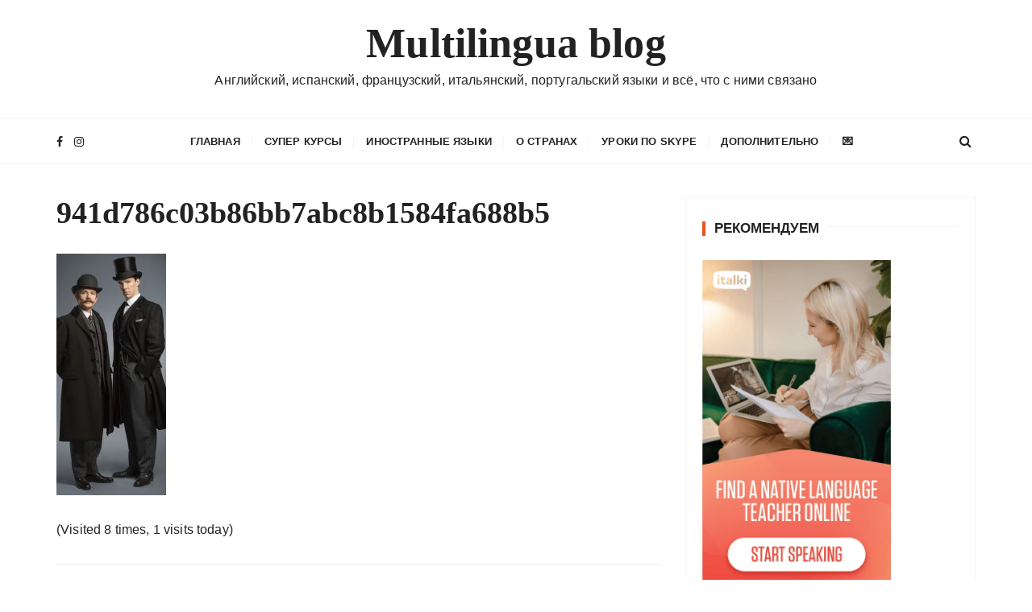

--- FILE ---
content_type: text/html; charset=UTF-8
request_url: https://multilinguablog.com/2015/12/15/razgovornye-nazvaniya-dlya-professij-n/941d786c03b86bb7abc8b1584fa688b5/
body_size: 29692
content:
<!doctype html><html lang="ru-RU"><head><script data-no-optimize="1">var litespeed_docref=sessionStorage.getItem("litespeed_docref");litespeed_docref&&(Object.defineProperty(document,"referrer",{get:function(){return litespeed_docref}}),sessionStorage.removeItem("litespeed_docref"));</script> <meta charset="UTF-8"><meta name="viewport" content="width=device-width, initial-scale=1"><link rel="profile" href="https://gmpg.org/xfn/11"> <script data-cfasync="false" data-no-defer="1" data-no-minify="1" data-no-optimize="1">var ewww_webp_supported=!1;function check_webp_feature(A,e){var w;e=void 0!==e?e:function(){},ewww_webp_supported?e(ewww_webp_supported):((w=new Image).onload=function(){ewww_webp_supported=0<w.width&&0<w.height,e&&e(ewww_webp_supported)},w.onerror=function(){e&&e(!1)},w.src="data:image/webp;base64,"+{alpha:"UklGRkoAAABXRUJQVlA4WAoAAAAQAAAAAAAAAAAAQUxQSAwAAAARBxAR/Q9ERP8DAABWUDggGAAAABQBAJ0BKgEAAQAAAP4AAA3AAP7mtQAAAA=="}[A])}check_webp_feature("alpha");</script><script data-cfasync="false" data-no-defer="1" data-no-minify="1" data-no-optimize="1">var Arrive=function(c,w){"use strict";if(c.MutationObserver&&"undefined"!=typeof HTMLElement){var r,a=0,u=(r=HTMLElement.prototype.matches||HTMLElement.prototype.webkitMatchesSelector||HTMLElement.prototype.mozMatchesSelector||HTMLElement.prototype.msMatchesSelector,{matchesSelector:function(e,t){return e instanceof HTMLElement&&r.call(e,t)},addMethod:function(e,t,r){var a=e[t];e[t]=function(){return r.length==arguments.length?r.apply(this,arguments):"function"==typeof a?a.apply(this,arguments):void 0}},callCallbacks:function(e,t){t&&t.options.onceOnly&&1==t.firedElems.length&&(e=[e[0]]);for(var r,a=0;r=e[a];a++)r&&r.callback&&r.callback.call(r.elem,r.elem);t&&t.options.onceOnly&&1==t.firedElems.length&&t.me.unbindEventWithSelectorAndCallback.call(t.target,t.selector,t.callback)},checkChildNodesRecursively:function(e,t,r,a){for(var i,n=0;i=e[n];n++)r(i,t,a)&&a.push({callback:t.callback,elem:i}),0<i.childNodes.length&&u.checkChildNodesRecursively(i.childNodes,t,r,a)},mergeArrays:function(e,t){var r,a={};for(r in e)e.hasOwnProperty(r)&&(a[r]=e[r]);for(r in t)t.hasOwnProperty(r)&&(a[r]=t[r]);return a},toElementsArray:function(e){return e=void 0!==e&&("number"!=typeof e.length||e===c)?[e]:e}}),e=(l.prototype.addEvent=function(e,t,r,a){a={target:e,selector:t,options:r,callback:a,firedElems:[]};return this._beforeAdding&&this._beforeAdding(a),this._eventsBucket.push(a),a},l.prototype.removeEvent=function(e){for(var t,r=this._eventsBucket.length-1;t=this._eventsBucket[r];r--)e(t)&&(this._beforeRemoving&&this._beforeRemoving(t),(t=this._eventsBucket.splice(r,1))&&t.length&&(t[0].callback=null))},l.prototype.beforeAdding=function(e){this._beforeAdding=e},l.prototype.beforeRemoving=function(e){this._beforeRemoving=e},l),t=function(i,n){var o=new e,l=this,s={fireOnAttributesModification:!1};return o.beforeAdding(function(t){var e=t.target;e!==c.document&&e!==c||(e=document.getElementsByTagName("html")[0]);var r=new MutationObserver(function(e){n.call(this,e,t)}),a=i(t.options);r.observe(e,a),t.observer=r,t.me=l}),o.beforeRemoving(function(e){e.observer.disconnect()}),this.bindEvent=function(e,t,r){t=u.mergeArrays(s,t);for(var a=u.toElementsArray(this),i=0;i<a.length;i++)o.addEvent(a[i],e,t,r)},this.unbindEvent=function(){var r=u.toElementsArray(this);o.removeEvent(function(e){for(var t=0;t<r.length;t++)if(this===w||e.target===r[t])return!0;return!1})},this.unbindEventWithSelectorOrCallback=function(r){var a=u.toElementsArray(this),i=r,e="function"==typeof r?function(e){for(var t=0;t<a.length;t++)if((this===w||e.target===a[t])&&e.callback===i)return!0;return!1}:function(e){for(var t=0;t<a.length;t++)if((this===w||e.target===a[t])&&e.selector===r)return!0;return!1};o.removeEvent(e)},this.unbindEventWithSelectorAndCallback=function(r,a){var i=u.toElementsArray(this);o.removeEvent(function(e){for(var t=0;t<i.length;t++)if((this===w||e.target===i[t])&&e.selector===r&&e.callback===a)return!0;return!1})},this},i=new function(){var s={fireOnAttributesModification:!1,onceOnly:!1,existing:!1};function n(e,t,r){return!(!u.matchesSelector(e,t.selector)||(e._id===w&&(e._id=a++),-1!=t.firedElems.indexOf(e._id)))&&(t.firedElems.push(e._id),!0)}var c=(i=new t(function(e){var t={attributes:!1,childList:!0,subtree:!0};return e.fireOnAttributesModification&&(t.attributes=!0),t},function(e,i){e.forEach(function(e){var t=e.addedNodes,r=e.target,a=[];null!==t&&0<t.length?u.checkChildNodesRecursively(t,i,n,a):"attributes"===e.type&&n(r,i)&&a.push({callback:i.callback,elem:r}),u.callCallbacks(a,i)})})).bindEvent;return i.bindEvent=function(e,t,r){t=void 0===r?(r=t,s):u.mergeArrays(s,t);var a=u.toElementsArray(this);if(t.existing){for(var i=[],n=0;n<a.length;n++)for(var o=a[n].querySelectorAll(e),l=0;l<o.length;l++)i.push({callback:r,elem:o[l]});if(t.onceOnly&&i.length)return r.call(i[0].elem,i[0].elem);setTimeout(u.callCallbacks,1,i)}c.call(this,e,t,r)},i},o=new function(){var a={};function i(e,t){return u.matchesSelector(e,t.selector)}var n=(o=new t(function(){return{childList:!0,subtree:!0}},function(e,r){e.forEach(function(e){var t=e.removedNodes,e=[];null!==t&&0<t.length&&u.checkChildNodesRecursively(t,r,i,e),u.callCallbacks(e,r)})})).bindEvent;return o.bindEvent=function(e,t,r){t=void 0===r?(r=t,a):u.mergeArrays(a,t),n.call(this,e,t,r)},o};d(HTMLElement.prototype),d(NodeList.prototype),d(HTMLCollection.prototype),d(HTMLDocument.prototype),d(Window.prototype);var n={};return s(i,n,"unbindAllArrive"),s(o,n,"unbindAllLeave"),n}function l(){this._eventsBucket=[],this._beforeAdding=null,this._beforeRemoving=null}function s(e,t,r){u.addMethod(t,r,e.unbindEvent),u.addMethod(t,r,e.unbindEventWithSelectorOrCallback),u.addMethod(t,r,e.unbindEventWithSelectorAndCallback)}function d(e){e.arrive=i.bindEvent,s(i,e,"unbindArrive"),e.leave=o.bindEvent,s(o,e,"unbindLeave")}}(window,void 0),ewww_webp_supported=!1;function check_webp_feature(e,t){var r;ewww_webp_supported?t(ewww_webp_supported):((r=new Image).onload=function(){ewww_webp_supported=0<r.width&&0<r.height,t(ewww_webp_supported)},r.onerror=function(){t(!1)},r.src="data:image/webp;base64,"+{alpha:"UklGRkoAAABXRUJQVlA4WAoAAAAQAAAAAAAAAAAAQUxQSAwAAAARBxAR/Q9ERP8DAABWUDggGAAAABQBAJ0BKgEAAQAAAP4AAA3AAP7mtQAAAA==",animation:"UklGRlIAAABXRUJQVlA4WAoAAAASAAAAAAAAAAAAQU5JTQYAAAD/////AABBTk1GJgAAAAAAAAAAAAAAAAAAAGQAAABWUDhMDQAAAC8AAAAQBxAREYiI/gcA"}[e])}function ewwwLoadImages(e){if(e){for(var t=document.querySelectorAll(".batch-image img, .image-wrapper a, .ngg-pro-masonry-item a, .ngg-galleria-offscreen-seo-wrapper a"),r=0,a=t.length;r<a;r++)ewwwAttr(t[r],"data-src",t[r].getAttribute("data-webp")),ewwwAttr(t[r],"data-thumbnail",t[r].getAttribute("data-webp-thumbnail"));for(var i=document.querySelectorAll("div.woocommerce-product-gallery__image"),r=0,a=i.length;r<a;r++)ewwwAttr(i[r],"data-thumb",i[r].getAttribute("data-webp-thumb"))}for(var n=document.querySelectorAll("video"),r=0,a=n.length;r<a;r++)ewwwAttr(n[r],"poster",e?n[r].getAttribute("data-poster-webp"):n[r].getAttribute("data-poster-image"));for(var o,l=document.querySelectorAll("img.ewww_webp_lazy_load"),r=0,a=l.length;r<a;r++)e&&(ewwwAttr(l[r],"data-lazy-srcset",l[r].getAttribute("data-lazy-srcset-webp")),ewwwAttr(l[r],"data-srcset",l[r].getAttribute("data-srcset-webp")),ewwwAttr(l[r],"data-lazy-src",l[r].getAttribute("data-lazy-src-webp")),ewwwAttr(l[r],"data-src",l[r].getAttribute("data-src-webp")),ewwwAttr(l[r],"data-orig-file",l[r].getAttribute("data-webp-orig-file")),ewwwAttr(l[r],"data-medium-file",l[r].getAttribute("data-webp-medium-file")),ewwwAttr(l[r],"data-large-file",l[r].getAttribute("data-webp-large-file")),null!=(o=l[r].getAttribute("srcset"))&&!1!==o&&o.includes("R0lGOD")&&ewwwAttr(l[r],"src",l[r].getAttribute("data-lazy-src-webp"))),l[r].className=l[r].className.replace(/\bewww_webp_lazy_load\b/,"");for(var s=document.querySelectorAll(".ewww_webp"),r=0,a=s.length;r<a;r++)e?(ewwwAttr(s[r],"srcset",s[r].getAttribute("data-srcset-webp")),ewwwAttr(s[r],"src",s[r].getAttribute("data-src-webp")),ewwwAttr(s[r],"data-orig-file",s[r].getAttribute("data-webp-orig-file")),ewwwAttr(s[r],"data-medium-file",s[r].getAttribute("data-webp-medium-file")),ewwwAttr(s[r],"data-large-file",s[r].getAttribute("data-webp-large-file")),ewwwAttr(s[r],"data-large_image",s[r].getAttribute("data-webp-large_image")),ewwwAttr(s[r],"data-src",s[r].getAttribute("data-webp-src"))):(ewwwAttr(s[r],"srcset",s[r].getAttribute("data-srcset-img")),ewwwAttr(s[r],"src",s[r].getAttribute("data-src-img"))),s[r].className=s[r].className.replace(/\bewww_webp\b/,"ewww_webp_loaded");window.jQuery&&jQuery.fn.isotope&&jQuery.fn.imagesLoaded&&(jQuery(".fusion-posts-container-infinite").imagesLoaded(function(){jQuery(".fusion-posts-container-infinite").hasClass("isotope")&&jQuery(".fusion-posts-container-infinite").isotope()}),jQuery(".fusion-portfolio:not(.fusion-recent-works) .fusion-portfolio-wrapper").imagesLoaded(function(){jQuery(".fusion-portfolio:not(.fusion-recent-works) .fusion-portfolio-wrapper").isotope()}))}function ewwwWebPInit(e){ewwwLoadImages(e),ewwwNggLoadGalleries(e),document.arrive(".ewww_webp",function(){ewwwLoadImages(e)}),document.arrive(".ewww_webp_lazy_load",function(){ewwwLoadImages(e)}),document.arrive("videos",function(){ewwwLoadImages(e)}),"loading"==document.readyState?document.addEventListener("DOMContentLoaded",ewwwJSONParserInit):("undefined"!=typeof galleries&&ewwwNggParseGalleries(e),ewwwWooParseVariations(e))}function ewwwAttr(e,t,r){null!=r&&!1!==r&&e.setAttribute(t,r)}function ewwwJSONParserInit(){"undefined"!=typeof galleries&&check_webp_feature("alpha",ewwwNggParseGalleries),check_webp_feature("alpha",ewwwWooParseVariations)}function ewwwWooParseVariations(e){if(e)for(var t=document.querySelectorAll("form.variations_form"),r=0,a=t.length;r<a;r++){var i=t[r].getAttribute("data-product_variations"),n=!1;try{for(var o in i=JSON.parse(i))void 0!==i[o]&&void 0!==i[o].image&&(void 0!==i[o].image.src_webp&&(i[o].image.src=i[o].image.src_webp,n=!0),void 0!==i[o].image.srcset_webp&&(i[o].image.srcset=i[o].image.srcset_webp,n=!0),void 0!==i[o].image.full_src_webp&&(i[o].image.full_src=i[o].image.full_src_webp,n=!0),void 0!==i[o].image.gallery_thumbnail_src_webp&&(i[o].image.gallery_thumbnail_src=i[o].image.gallery_thumbnail_src_webp,n=!0),void 0!==i[o].image.thumb_src_webp&&(i[o].image.thumb_src=i[o].image.thumb_src_webp,n=!0));n&&ewwwAttr(t[r],"data-product_variations",JSON.stringify(i))}catch(e){}}}function ewwwNggParseGalleries(e){if(e)for(var t in galleries){var r=galleries[t];galleries[t].images_list=ewwwNggParseImageList(r.images_list)}}function ewwwNggLoadGalleries(e){e&&document.addEventListener("ngg.galleria.themeadded",function(e,t){window.ngg_galleria._create_backup=window.ngg_galleria.create,window.ngg_galleria.create=function(e,t){var r=$(e).data("id");return galleries["gallery_"+r].images_list=ewwwNggParseImageList(galleries["gallery_"+r].images_list),window.ngg_galleria._create_backup(e,t)}})}function ewwwNggParseImageList(e){for(var t in e){var r=e[t];if(void 0!==r["image-webp"]&&(e[t].image=r["image-webp"],delete e[t]["image-webp"]),void 0!==r["thumb-webp"]&&(e[t].thumb=r["thumb-webp"],delete e[t]["thumb-webp"]),void 0!==r.full_image_webp&&(e[t].full_image=r.full_image_webp,delete e[t].full_image_webp),void 0!==r.srcsets)for(var a in r.srcsets)nggSrcset=r.srcsets[a],void 0!==r.srcsets[a+"-webp"]&&(e[t].srcsets[a]=r.srcsets[a+"-webp"],delete e[t].srcsets[a+"-webp"]);if(void 0!==r.full_srcsets)for(var i in r.full_srcsets)nggFSrcset=r.full_srcsets[i],void 0!==r.full_srcsets[i+"-webp"]&&(e[t].full_srcsets[i]=r.full_srcsets[i+"-webp"],delete e[t].full_srcsets[i+"-webp"])}return e}check_webp_feature("alpha",ewwwWebPInit);</script><meta name='robots' content='index, follow, max-image-preview:large, max-snippet:-1, max-video-preview:-1' /><title>941d786c03b86bb7abc8b1584fa688b5 - Multilingua blog</title><link rel="canonical" href="https://multilinguablog.com/2015/12/15/razgovornye-nazvaniya-dlya-professij-n/941d786c03b86bb7abc8b1584fa688b5/" /><meta property="og:locale" content="ru_RU" /><meta property="og:type" content="article" /><meta property="og:title" content="941d786c03b86bb7abc8b1584fa688b5 - Multilingua blog" /><meta property="og:description" content="The coolest gumshoe in the world and his sidekick" /><meta property="og:url" content="https://multilinguablog.com/2015/12/15/razgovornye-nazvaniya-dlya-professij-n/941d786c03b86bb7abc8b1584fa688b5/" /><meta property="og:site_name" content="Multilingua blog" /><meta property="article:modified_time" content="2015-12-15T18:00:27+00:00" /><meta property="og:image" content="https://multilinguablog.com/2015/12/15/razgovornye-nazvaniya-dlya-professij-n/941d786c03b86bb7abc8b1584fa688b5" /><meta property="og:image:width" content="736" /><meta property="og:image:height" content="1625" /><meta property="og:image:type" content="image/jpeg" /> <script type="application/ld+json" class="yoast-schema-graph">{"@context":"https://schema.org","@graph":[{"@type":"WebPage","@id":"https://multilinguablog.com/2015/12/15/razgovornye-nazvaniya-dlya-professij-n/941d786c03b86bb7abc8b1584fa688b5/","url":"https://multilinguablog.com/2015/12/15/razgovornye-nazvaniya-dlya-professij-n/941d786c03b86bb7abc8b1584fa688b5/","name":"941d786c03b86bb7abc8b1584fa688b5 - Multilingua blog","isPartOf":{"@id":"https://multilinguablog.com/#website"},"primaryImageOfPage":{"@id":"https://multilinguablog.com/2015/12/15/razgovornye-nazvaniya-dlya-professij-n/941d786c03b86bb7abc8b1584fa688b5/#primaryimage"},"image":{"@id":"https://multilinguablog.com/2015/12/15/razgovornye-nazvaniya-dlya-professij-n/941d786c03b86bb7abc8b1584fa688b5/#primaryimage"},"thumbnailUrl":"https://multilinguablog.com/wp-content/uploads/2015/12/941d786c03b86bb7abc8b1584fa688b5.jpg","datePublished":"2015-12-15T18:00:12+00:00","dateModified":"2015-12-15T18:00:27+00:00","breadcrumb":{"@id":"https://multilinguablog.com/2015/12/15/razgovornye-nazvaniya-dlya-professij-n/941d786c03b86bb7abc8b1584fa688b5/#breadcrumb"},"inLanguage":"ru-RU","potentialAction":[{"@type":"ReadAction","target":["https://multilinguablog.com/2015/12/15/razgovornye-nazvaniya-dlya-professij-n/941d786c03b86bb7abc8b1584fa688b5/"]}]},{"@type":"ImageObject","inLanguage":"ru-RU","@id":"https://multilinguablog.com/2015/12/15/razgovornye-nazvaniya-dlya-professij-n/941d786c03b86bb7abc8b1584fa688b5/#primaryimage","url":"https://multilinguablog.com/wp-content/uploads/2015/12/941d786c03b86bb7abc8b1584fa688b5.jpg","contentUrl":"https://multilinguablog.com/wp-content/uploads/2015/12/941d786c03b86bb7abc8b1584fa688b5.jpg","width":736,"height":1625,"caption":"The coolest gumshoe in the world and his sidekick"},{"@type":"BreadcrumbList","@id":"https://multilinguablog.com/2015/12/15/razgovornye-nazvaniya-dlya-professij-n/941d786c03b86bb7abc8b1584fa688b5/#breadcrumb","itemListElement":[{"@type":"ListItem","position":1,"name":"Главное меню","item":"https://multilinguablog.com/"},{"@type":"ListItem","position":2,"name":"Разговорные названия для профессий на английском","item":"https://multilinguablog.com/2015/12/15/razgovornye-nazvaniya-dlya-professij-n/"},{"@type":"ListItem","position":3,"name":"941d786c03b86bb7abc8b1584fa688b5"}]},{"@type":"WebSite","@id":"https://multilinguablog.com/#website","url":"https://multilinguablog.com/","name":"Multilingua blog","description":"Английский, испанский, французский, итальянский, португальский языки и всё, что с ними связано","potentialAction":[{"@type":"SearchAction","target":{"@type":"EntryPoint","urlTemplate":"https://multilinguablog.com/?s={search_term_string}"},"query-input":{"@type":"PropertyValueSpecification","valueRequired":true,"valueName":"search_term_string"}}],"inLanguage":"ru-RU"}]}</script> <link rel='dns-prefetch' href='//www.googletagmanager.com' /><link rel='dns-prefetch' href='//fonts.googleapis.com' /><link rel='dns-prefetch' href='//pagead2.googlesyndication.com' /><link rel="alternate" type="application/rss+xml" title="Multilingua blog &raquo; Лента" href="https://multilinguablog.com/feed/" /><link rel="alternate" type="application/rss+xml" title="Multilingua blog &raquo; Лента комментариев" href="https://multilinguablog.com/comments/feed/" /> <script id="wpp-js" type="litespeed/javascript" data-src="https://multilinguablog.com/wp-content/plugins/wordpress-popular-posts/assets/js/wpp.min.js?ver=7.3.6" data-sampling="0" data-sampling-rate="100" data-api-url="https://multilinguablog.com/wp-json/wordpress-popular-posts" data-post-id="11022" data-token="c39a525439" data-lang="0" data-debug="0"></script> <link rel="alternate" type="application/rss+xml" title="Multilingua blog &raquo; Лента комментариев к &laquo;941d786c03b86bb7abc8b1584fa688b5&raquo;" href="https://multilinguablog.com/2015/12/15/razgovornye-nazvaniya-dlya-professij-n/941d786c03b86bb7abc8b1584fa688b5/feed/" /><link rel="alternate" title="oEmbed (JSON)" type="application/json+oembed" href="https://multilinguablog.com/wp-json/oembed/1.0/embed?url=https%3A%2F%2Fmultilinguablog.com%2F2015%2F12%2F15%2Frazgovornye-nazvaniya-dlya-professij-n%2F941d786c03b86bb7abc8b1584fa688b5%2F" /><link rel="alternate" title="oEmbed (XML)" type="text/xml+oembed" href="https://multilinguablog.com/wp-json/oembed/1.0/embed?url=https%3A%2F%2Fmultilinguablog.com%2F2015%2F12%2F15%2Frazgovornye-nazvaniya-dlya-professij-n%2F941d786c03b86bb7abc8b1584fa688b5%2F&#038;format=xml" /><style id='wp-img-auto-sizes-contain-inline-css' type='text/css'>img:is([sizes=auto i],[sizes^="auto," i]){contain-intrinsic-size:3000px 1500px}
/*# sourceURL=wp-img-auto-sizes-contain-inline-css */</style><style id="litespeed-ccss">ul{box-sizing:border-box}:root{--wp--preset--font-size--normal:16px;--wp--preset--font-size--huge:42px}.screen-reader-text{border:0;clip:rect(1px,1px,1px,1px);clip-path:inset(50%);height:1px;margin:-1px;overflow:hidden;padding:0;position:absolute;width:1px;word-wrap:normal!important}:root{--wp--preset--aspect-ratio--square:1;--wp--preset--aspect-ratio--4-3:4/3;--wp--preset--aspect-ratio--3-4:3/4;--wp--preset--aspect-ratio--3-2:3/2;--wp--preset--aspect-ratio--2-3:2/3;--wp--preset--aspect-ratio--16-9:16/9;--wp--preset--aspect-ratio--9-16:9/16;--wp--preset--color--black:#000;--wp--preset--color--cyan-bluish-gray:#abb8c3;--wp--preset--color--white:#fff;--wp--preset--color--pale-pink:#f78da7;--wp--preset--color--vivid-red:#cf2e2e;--wp--preset--color--luminous-vivid-orange:#ff6900;--wp--preset--color--luminous-vivid-amber:#fcb900;--wp--preset--color--light-green-cyan:#7bdcb5;--wp--preset--color--vivid-green-cyan:#00d084;--wp--preset--color--pale-cyan-blue:#8ed1fc;--wp--preset--color--vivid-cyan-blue:#0693e3;--wp--preset--color--vivid-purple:#9b51e0;--wp--preset--gradient--vivid-cyan-blue-to-vivid-purple:linear-gradient(135deg,rgba(6,147,227,1) 0%,#9b51e0 100%);--wp--preset--gradient--light-green-cyan-to-vivid-green-cyan:linear-gradient(135deg,#7adcb4 0%,#00d082 100%);--wp--preset--gradient--luminous-vivid-amber-to-luminous-vivid-orange:linear-gradient(135deg,rgba(252,185,0,1) 0%,rgba(255,105,0,1) 100%);--wp--preset--gradient--luminous-vivid-orange-to-vivid-red:linear-gradient(135deg,rgba(255,105,0,1) 0%,#cf2e2e 100%);--wp--preset--gradient--very-light-gray-to-cyan-bluish-gray:linear-gradient(135deg,#eee 0%,#a9b8c3 100%);--wp--preset--gradient--cool-to-warm-spectrum:linear-gradient(135deg,#4aeadc 0%,#9778d1 20%,#cf2aba 40%,#ee2c82 60%,#fb6962 80%,#fef84c 100%);--wp--preset--gradient--blush-light-purple:linear-gradient(135deg,#ffceec 0%,#9896f0 100%);--wp--preset--gradient--blush-bordeaux:linear-gradient(135deg,#fecda5 0%,#fe2d2d 50%,#6b003e 100%);--wp--preset--gradient--luminous-dusk:linear-gradient(135deg,#ffcb70 0%,#c751c0 50%,#4158d0 100%);--wp--preset--gradient--pale-ocean:linear-gradient(135deg,#fff5cb 0%,#b6e3d4 50%,#33a7b5 100%);--wp--preset--gradient--electric-grass:linear-gradient(135deg,#caf880 0%,#71ce7e 100%);--wp--preset--gradient--midnight:linear-gradient(135deg,#020381 0%,#2874fc 100%);--wp--preset--font-size--small:13px;--wp--preset--font-size--medium:20px;--wp--preset--font-size--large:36px;--wp--preset--font-size--x-large:42px;--wp--preset--spacing--20:.44rem;--wp--preset--spacing--30:.67rem;--wp--preset--spacing--40:1rem;--wp--preset--spacing--50:1.5rem;--wp--preset--spacing--60:2.25rem;--wp--preset--spacing--70:3.38rem;--wp--preset--spacing--80:5.06rem;--wp--preset--shadow--natural:6px 6px 9px rgba(0,0,0,.2);--wp--preset--shadow--deep:12px 12px 50px rgba(0,0,0,.4);--wp--preset--shadow--sharp:6px 6px 0px rgba(0,0,0,.2);--wp--preset--shadow--outlined:6px 6px 0px -3px rgba(255,255,255,1),6px 6px rgba(0,0,0,1);--wp--preset--shadow--crisp:6px 6px 0px rgba(0,0,0,1)}*,*:before,*:after{-webkit-box-sizing:border-box;box-sizing:border-box}html{font-family:sans-serif;line-height:1.15;-webkit-text-size-adjust:100%;-ms-text-size-adjust:100%;-ms-overflow-style:scrollbar}@-ms-viewport{width:device-width}aside,header,main,nav,section{display:block}body{margin:0;font-family:-apple-system,BlinkMacSystemFont,"Segoe UI",Roboto,"Helvetica Neue",Arial,sans-serif,"Apple Color Emoji","Segoe UI Emoji","Segoe UI Symbol";font-size:1rem;font-weight:400;line-height:1.5;color:#212529;text-align:left;background-color:#fff}h1,h3{margin-top:0;margin-bottom:.5rem}p{margin-top:0;margin-bottom:1rem}ul{margin-top:0;margin-bottom:1rem}ul ul{margin-bottom:0}a{color:#007bff;text-decoration:none;background-color:transparent;-webkit-text-decoration-skip:objects}a:not([href]):not([tabindex]){color:inherit;text-decoration:none}img{vertical-align:middle;border-style:none}svg:not(:root){overflow:hidden}label{display:inline-block;margin-bottom:.5rem}button{border-radius:0}input,button{margin:0;font-family:inherit;font-size:inherit;line-height:inherit}button,input{overflow:visible}button{text-transform:none}button,[type=submit]{-webkit-appearance:button}button::-moz-focus-inner,[type=submit]::-moz-focus-inner{padding:0;border-style:none}[type=search]{outline-offset:-2px;-webkit-appearance:none}[type=search]::-webkit-search-cancel-button,[type=search]::-webkit-search-decoration{-webkit-appearance:none}::-webkit-file-upload-button{font:inherit;-webkit-appearance:button}@-ms-viewport{width:device-width}html{-webkit-box-sizing:border-box;box-sizing:border-box;-ms-overflow-style:scrollbar}*,*:before,*:after{-webkit-box-sizing:inherit;box-sizing:inherit}.row{display:-webkit-box;display:-ms-flexbox;display:flex;-ms-flex-wrap:wrap;flex-wrap:wrap;margin-right:-15px;margin-left:-15px}.col-md-12,.col-lg-4,.col-lg-8{position:relative;width:100%;min-height:1px;padding-right:15px;padding-left:15px}@media (min-width:768px){.col-md-12{-webkit-box-flex:0;-ms-flex:0 0 100%;flex:0 0 100%;max-width:100%}}@media (min-width:992px){.col-lg-4{-webkit-box-flex:0;-ms-flex:0 0 33.333333%;flex:0 0 33.333333%;max-width:33.333333%}.col-lg-8{-webkit-box-flex:0;-ms-flex:0 0 66.666667%;flex:0 0 66.666667%;max-width:66.666667%}}.fa{display:inline-block;font:normal normal normal 14px/1 FontAwesome;font-size:inherit;text-rendering:auto;-webkit-font-smoothing:antialiased;-moz-osx-font-smoothing:grayscale}.fa-search:before{content:"\f002"}.fa-facebook:before{content:"\f09a"}.fa-instagram:before{content:"\f16d"}html,body,div,span,h1,h3,p,a,ul,li,form,label{border:0;font-family:inherit;font-size:100%;font-style:inherit;font-weight:inherit;margin:0;outline:0;padding:0;vertical-align:baseline}html{font-size:62.5%;overflow-y:scroll;-webkit-text-size-adjust:100%;-ms-text-size-adjust:100%}*,*:before,*:after{-webkit-box-sizing:border-box;box-sizing:border-box}body{background:#fff}aside,header,main,nav,section{display:block}ul{list-style:none;padding:0;margin:0}a img{border:0}button,input{font-size:100%;margin:0;vertical-align:middle}button{position:relative;line-height:1;border:none;padding:14px 25px;display:inline-block;text-shadow:none}button{border:none}button::-moz-focus-inner,input::-moz-focus-inner{border:0;padding:0}input[type=text],input[type=search]{height:48px;width:100%;padding-left:20px;-webkit-appearance:none}input[type=text],input[type=search]{padding-left:20px}a{text-decoration:none}p{margin-bottom:15px}ul{margin:0;padding-left:30px}ul{list-style:disc}li>ul{margin:0}img{height:auto;max-width:100%;vertical-align:middle}.screen-reader-text{border:0;clip:rect(1px,1px,1px,1px);-webkit-clip-path:inset(50%);clip-path:inset(50%);height:1px;margin:-1px;overflow:hidden;padding:0;position:absolute!important;width:1px;word-wrap:normal!important}.gc-container:after,.gc-container:before,.editor-entry:before{content:'';display:table}.gc-container:after,.editor-entry:after{clear:both}body,button,input{color:#222;font-family:"Poppins",sans-serif;font-size:16px;line-height:1.6;font-weight:400;letter-spacing:.15px}body{-webkit-font-smoothing:antialiased;-moz-osx-font-smoothing:grayscale;word-break:break-word}h1,h3{clear:both;line-height:1.1;font-family:"Cormorant Garamond",serif;font-weight:700;padding:0;margin:0;letter-spacing:0}h1{font-size:46px}h3{font-size:34px}p{margin-bottom:15px}i{font-style:italic}.widget{position:relative}.widget .widget-title{overflow-x:hidden}.widget .widget-title h3{position:relative;padding-left:15px;overflow:hidden}.widget .widget-title h3:before{content:'';border-left:4px solid #ec521e;position:absolute;left:0;top:0;height:20px}.widget .widget-title h3:after{content:"";display:inline-block;height:.7em;width:100%;margin-right:-100%;margin-left:10px;border-top:1px solid #f5f5f5;vertical-align:bottom}.secondary-widget-area .widget{padding:30px 20px}#gc-backtotop{display:none;position:fixed;z-index:9999999;bottom:40px;right:30px}#gc-backtotop .caption{position:relative;display:inline-block;-webkit-transform-origin:100% 100%;transform-origin:100% 100%;-webkit-transform:rotate(-90deg) translate(100%,0);transform:rotate(-90deg) translate(100%,0);letter-spacing:1px}#gc-backtotop .caption:after{content:'';width:30px;height:2px;display:inline-block;position:absolute;top:40%;right:-35px;-webkit-transform:translateY(-50%);transform:translateY(-50%)}.site-navigation{text-align:center}.site-navigation ul{margin:0;list-style:none;padding-left:0}.site-navigation ul li{display:inline-block;position:relative}.site-navigation ul li a{padding:0 15px;display:block;line-height:22px;position:relative}.site-navigation>ul>li>a{line-height:55px}.site-navigation ul li a:after{content:"";width:1px;position:absolute;top:20px;right:0;height:16px;background:#f5f5f5}.site-navigation ul li:last-child a:after{display:none}.site-navigation ul li .sub-menu{display:none;background:#fff;min-width:250px;text-align:left;position:absolute;top:100%;left:0;opacity:0;visibility:hidden;-webkit-box-shadow:0 0 5px rgba(0,0,0,.1);box-shadow:0 0 5px rgba(0,0,0,.1);z-index:99}.site-navigation ul li .sub-menu ul{left:100%;top:0}.site-navigation ul li .sub-menu li{display:block;padding:0}.site-navigation ul li .sub-menu li a{padding:10px 15px;border-bottom:1px solid #f5f5f5;border-right:none;line-height:24px}.site-navigation ul li .sub-menu li a:after{display:none}.menu-toggle{display:none;font-size:0;font-weight:400}.menu-toggle span{display:block;width:20px;height:4px;margin-bottom:6px;background:#222}.menu-toggle span:nth-child(2){width:30px}.menu-toggle span:nth-child(3){width:40px;margin-bottom:0}.site-overlay{display:block;opacity:0;position:relative;z-index:-11;background-color:rgba(0,0,0,.15)}.gc-row{display:-webkit-box;display:-ms-flexbox;display:flex;-ms-flex-wrap:wrap;flex-wrap:wrap;margin-right:-15px;margin-left:-15px}.gc-col{-webkit-box-flex:0;-ms-flex:0 0 33.333333%;flex:0 0 33.333333%;max-width:33.333333%;padding:0 15px}.gc-container{position:relative;max-width:1170px;width:100%;padding-right:15px;padding-left:15px;margin:0 auto;background:0 0}.page-wrap{position:relative;z-index:2;background:#fff;margin:0 auto}.entry-metas ul{list-style:none;padding-left:0}.social-icons ul{list-style:none;padding-left:0}.social-icons ul li{display:inline-block}.social-icons ul li a{font-style:normal;font-size:14px;line-height:40px;height:40px;padding:0 10px}.dropcap>p:first-child:first-letter{color:#000;float:left;font-size:75px;font-weight:700;line-height:60px;padding-top:4px;padding-right:8px;padding-left:3px}.editor-entry p{margin-bottom:30px;line-height:1.8}.editor-entry img{height:auto;width:inherit}.mastheader{position:relative}.site-identity a{display:inline-block}.mastheader .site-title{display:block}.search-overlay-holder{position:relative}.search-wrapper{position:absolute;top:-40px;left:0;right:0;width:100%;z-index:1;opacity:0;padding:40px 30px 30px;visibility:hidden;background:#fff;box-shadow:0px 2px 5px rgba(0,0,0,.1);-webkit-box-shadow:0px 2px 5px rgba(0,0,0,.1);-moz-box-shadow:0px 2px 5px rgba(0,0,0,.1);-o-box-shadow:0px 2px 5px rgba(0,0,0,.1);-ms-box-shadow:0px 2px 5px rgba(0,0,0,.1);-webkit-border-bottom-right-radius:10px;-webkit-border-bottom-left-radius:10px;-moz-border-radius-bottomright:10px;-moz-border-radius-bottomleft:10px;border-bottom-right-radius:10px;border-bottom-left-radius:10px}.search-wrapper form{position:relative;margin:0;display:-webkit-box;display:-ms-flexbox;display:flex;-webkit-box-orient:horizontal;-webkit-box-direction:normal;-ms-flex-direction:row;flex-direction:row;-ms-flex-wrap:wrap;flex-wrap:wrap;-webkit-box-align:center;-ms-flex-align:center;align-items:center}.search-wrapper form input[type=search]{font-size:15px}.search-wrapper form label{-webkit-box-flex:0;-ms-flex:0 0 100%;flex:0 0 100%;max-width:100%}.search-wrapper form input{width:100%;padding-left:20px;padding-right:30px;height:48px;line-height:48px;-webkit-box-shadow:none;box-shadow:none;border-radius:4px;-webkit-border-radius:4px;-moz-border-radius:4px;-ms-border-radius:4px;background-color:transparent}.search-wrapper form .search-submit{display:none}.search-wrapper .form-close{position:absolute;top:8px;right:30px;z-index:100;width:20px;height:20px}.mastheader .search-trigger{background:0 0;height:40px;padding:0}.mastheader .search-trigger{margin-right:5px}.gc-header-s1 .gc-logo-block{text-align:center;padding:20px 0;background-size:cover;background-position:center;background-repeat:no-repeat}.gc-header-s1 .bottom-header{position:relative}.gc-header-s1 .bottom-header .gc-row{-webkit-box-align:center;-ms-flex-align:center;align-items:center}.gc-header-s1 .social-icons ul li a{padding:0 7px}.gc-header-s1 .social-icons ul li:first-child a{padding-left:0}.gc-header-s1 .social-icons ul li:last-child a{padding-right:0}.gc-header-s1 .bottom-header .gc-row{-webkit-box-pack:justify;-ms-flex-pack:justify;justify-content:space-between;-webkit-box-align:center;-ms-flex-align:center;align-items:center}.gc-header-s1 .bottom-header .gc-col{-webkit-box-flex:inherit;-ms-flex:inherit;flex:inherit;max-width:inherit}.post-navigation{margin-bottom:30px}.post-navigation .nav-links{display:-webkit-box;display:-ms-flexbox;display:flex;-webkit-box-orient:horizontal;-webkit-box-direction:normal;-ms-flex-direction:row;flex-direction:row;-ms-flex-wrap:wrap;flex-wrap:wrap;-webkit-box-align:center;-ms-flex-align:center;align-items:center}button{color:#fff}a,.mastheader .search-trigger,.search-wrapper form .search-submit{color:#222}.editor-entry a,#gc-backtotop .caption{color:#ec521e}button{border:none}input[type=text],input[type=search],.post-navigation .nav-links,.secondary-widget-area .widget,.search-wrapper form input{border:1px solid #f5f5f5}.gc-header-s1 .bottom-header{border-top:1px solid #f5f5f5;border-bottom:1px solid #f5f5f5}#gc-backtotop .caption:after{content:'';background-color:#ec521e}button{background-color:#ec521e}.site-title{font-family:"Cormorant Garamond",serif}.widget .widget-title h3{font-family:"Poppins",sans-serif}.widget .widget-title h3,#gc-backtotop .caption,.site-navigation>ul>li>a{text-transform:uppercase}#gc-backtotop .caption,.site-navigation>ul>li>a{font-weight:600}.mastheader .site-title,.widget .widget-title h3{font-weight:700}#gc-backtotop .caption{line-height:1}.mastheader .site-title{line-height:1.3}#gc-backtotop .caption,.site-navigation>ul>li>a{font-size:13px}.mastheader .search-trigger{font-size:16px}.widget .widget-title h3{font-size:17px}.page-title h1{font-size:46px}.mastheader .site-title{font-size:52px}.page-title h1,.widget .widget-title h3{margin-bottom:0}.single-page-s1 .page-title{margin-bottom:15px}h1,h3{margin-bottom:20px}.page-title,.editor-entry,.widget .widget-title,.single-page-s1 .single-page-entry .entry-metas{margin-bottom:30px}.widget,.mastheader,.post-navigation,.secondary-widget-area .widget{margin-bottom:40px}.main-content-area-wrap{margin-bottom:50px}@media (max-width:1400px){.page-title h1{font-size:38px}}@media (max-width:1170px){.gc-container{max-width:98%;padding-left:15px;padding-right:15px}}@media (max-width:1024px){h1{font-size:36px}h3{font-size:28px}.mastheader .site-title{font-size:42px}.page-title h1{font-size:36px}.menu-toggle{display:block}.site-navigation{display:none;margin-top:10px;padding:0}.site-navigation ul li{display:block}.site-navigation ul li a{padding:17px 0;font-size:15px}.site-navigation ul li a{line-height:1}.site-navigation>ul>li>a{line-height:1;border-bottom:1px solid #f5f5f5;text-transform:inherit;font-weight:400;padding:15px 0}.site-navigation>ul>li:last-child>a{border-bottom:none}.site-navigation>ul>li>a:after{content:'';display:none}.site-navigation ul li .sub-menu,.site-navigation ul li .sub-menu ul{display:none;position:relative;padding:0 0 0 20px;z-index:inherit;top:0;left:0;box-shadow:none;visibility:visible;opacity:1;max-width:100%;background:0 0;-moz-box-shadow:none;-webkit-box-shadow:none;-o-box-shadow:none;-ms-box-shadow:none;animation:none;-webkit-animation:none;-moz-animation:none;-o-animation:none;-ms-animation:none}.site-navigation ul li .sub-menu li a{text-transform:inherit;font-weight:400;line-height:1;padding:15px 0}.gc-header-s1 .site-navigation{text-align:left}.gc-header-s1 .bottom-header{padding:15px 0}.gc-header-s1 .bottom-header .gc-row{-webkit-box-pack:start;-ms-flex-pack:start;justify-content:flex-start;-webkit-box-align:start;-ms-flex-align:start;align-items:flex-start}.gc-header-s1 .bottom-header .gc-col.left,.gc-header-s1 .bottom-header .gc-col.right{display:none}.gc-header-s1 .bottom-header .gc-col{-webkit-box-flex:0;-ms-flex:0 0 100%;flex:0 0 100%;max-width:100%}.gc-header-s1 .bottom-header .gc-col.right{display:block;width:40px;position:absolute;top:-9px;right:15px;padding:0}.gc-header-s1 .search-trigger{display:inline-block}}@media (max-width:991px){.main-content-area-wrap{margin-bottom:0}#gc-backtotop{right:15px}}@media (max-width:768px){h1{font-size:36px}h3{font-size:28px}.mastheader .site-title{font-size:36px}.page-title h1{font-size:32px}}@media (max-width:650px){h1{font-size:34px}h3{font-size:27px}.mastheader .site-title{font-size:32px}}@media (max-width:500px){.mastheader .site-title{font-size:28px}}@media (max-width:420px){.mastheader .site-description{display:none}}@media (max-width:360px){.mastheader .site-title{font-size:26px}}h1,h3,.site-title{font-family:Cormorant Garamond}h1,h3{line-height:1.1}</style><link rel="preload" data-asynced="1" data-optimized="2" as="style" onload="this.onload=null;this.rel='stylesheet'" href="https://multilinguablog.com/wp-content/litespeed/ucss/bb8095f81597226c4b70554766e493eb.css?ver=7467e" /><script data-optimized="1" type="litespeed/javascript" data-src="https://multilinguablog.com/wp-content/plugins/litespeed-cache/assets/js/css_async.min.js"></script> <style id='global-styles-inline-css' type='text/css'>:root{--wp--preset--aspect-ratio--square: 1;--wp--preset--aspect-ratio--4-3: 4/3;--wp--preset--aspect-ratio--3-4: 3/4;--wp--preset--aspect-ratio--3-2: 3/2;--wp--preset--aspect-ratio--2-3: 2/3;--wp--preset--aspect-ratio--16-9: 16/9;--wp--preset--aspect-ratio--9-16: 9/16;--wp--preset--color--black: #000000;--wp--preset--color--cyan-bluish-gray: #abb8c3;--wp--preset--color--white: #ffffff;--wp--preset--color--pale-pink: #f78da7;--wp--preset--color--vivid-red: #cf2e2e;--wp--preset--color--luminous-vivid-orange: #ff6900;--wp--preset--color--luminous-vivid-amber: #fcb900;--wp--preset--color--light-green-cyan: #7bdcb5;--wp--preset--color--vivid-green-cyan: #00d084;--wp--preset--color--pale-cyan-blue: #8ed1fc;--wp--preset--color--vivid-cyan-blue: #0693e3;--wp--preset--color--vivid-purple: #9b51e0;--wp--preset--gradient--vivid-cyan-blue-to-vivid-purple: linear-gradient(135deg,rgb(6,147,227) 0%,rgb(155,81,224) 100%);--wp--preset--gradient--light-green-cyan-to-vivid-green-cyan: linear-gradient(135deg,rgb(122,220,180) 0%,rgb(0,208,130) 100%);--wp--preset--gradient--luminous-vivid-amber-to-luminous-vivid-orange: linear-gradient(135deg,rgb(252,185,0) 0%,rgb(255,105,0) 100%);--wp--preset--gradient--luminous-vivid-orange-to-vivid-red: linear-gradient(135deg,rgb(255,105,0) 0%,rgb(207,46,46) 100%);--wp--preset--gradient--very-light-gray-to-cyan-bluish-gray: linear-gradient(135deg,rgb(238,238,238) 0%,rgb(169,184,195) 100%);--wp--preset--gradient--cool-to-warm-spectrum: linear-gradient(135deg,rgb(74,234,220) 0%,rgb(151,120,209) 20%,rgb(207,42,186) 40%,rgb(238,44,130) 60%,rgb(251,105,98) 80%,rgb(254,248,76) 100%);--wp--preset--gradient--blush-light-purple: linear-gradient(135deg,rgb(255,206,236) 0%,rgb(152,150,240) 100%);--wp--preset--gradient--blush-bordeaux: linear-gradient(135deg,rgb(254,205,165) 0%,rgb(254,45,45) 50%,rgb(107,0,62) 100%);--wp--preset--gradient--luminous-dusk: linear-gradient(135deg,rgb(255,203,112) 0%,rgb(199,81,192) 50%,rgb(65,88,208) 100%);--wp--preset--gradient--pale-ocean: linear-gradient(135deg,rgb(255,245,203) 0%,rgb(182,227,212) 50%,rgb(51,167,181) 100%);--wp--preset--gradient--electric-grass: linear-gradient(135deg,rgb(202,248,128) 0%,rgb(113,206,126) 100%);--wp--preset--gradient--midnight: linear-gradient(135deg,rgb(2,3,129) 0%,rgb(40,116,252) 100%);--wp--preset--font-size--small: 13px;--wp--preset--font-size--medium: 20px;--wp--preset--font-size--large: 36px;--wp--preset--font-size--x-large: 42px;--wp--preset--spacing--20: 0.44rem;--wp--preset--spacing--30: 0.67rem;--wp--preset--spacing--40: 1rem;--wp--preset--spacing--50: 1.5rem;--wp--preset--spacing--60: 2.25rem;--wp--preset--spacing--70: 3.38rem;--wp--preset--spacing--80: 5.06rem;--wp--preset--shadow--natural: 6px 6px 9px rgba(0, 0, 0, 0.2);--wp--preset--shadow--deep: 12px 12px 50px rgba(0, 0, 0, 0.4);--wp--preset--shadow--sharp: 6px 6px 0px rgba(0, 0, 0, 0.2);--wp--preset--shadow--outlined: 6px 6px 0px -3px rgb(255, 255, 255), 6px 6px rgb(0, 0, 0);--wp--preset--shadow--crisp: 6px 6px 0px rgb(0, 0, 0);}:where(.is-layout-flex){gap: 0.5em;}:where(.is-layout-grid){gap: 0.5em;}body .is-layout-flex{display: flex;}.is-layout-flex{flex-wrap: wrap;align-items: center;}.is-layout-flex > :is(*, div){margin: 0;}body .is-layout-grid{display: grid;}.is-layout-grid > :is(*, div){margin: 0;}:where(.wp-block-columns.is-layout-flex){gap: 2em;}:where(.wp-block-columns.is-layout-grid){gap: 2em;}:where(.wp-block-post-template.is-layout-flex){gap: 1.25em;}:where(.wp-block-post-template.is-layout-grid){gap: 1.25em;}.has-black-color{color: var(--wp--preset--color--black) !important;}.has-cyan-bluish-gray-color{color: var(--wp--preset--color--cyan-bluish-gray) !important;}.has-white-color{color: var(--wp--preset--color--white) !important;}.has-pale-pink-color{color: var(--wp--preset--color--pale-pink) !important;}.has-vivid-red-color{color: var(--wp--preset--color--vivid-red) !important;}.has-luminous-vivid-orange-color{color: var(--wp--preset--color--luminous-vivid-orange) !important;}.has-luminous-vivid-amber-color{color: var(--wp--preset--color--luminous-vivid-amber) !important;}.has-light-green-cyan-color{color: var(--wp--preset--color--light-green-cyan) !important;}.has-vivid-green-cyan-color{color: var(--wp--preset--color--vivid-green-cyan) !important;}.has-pale-cyan-blue-color{color: var(--wp--preset--color--pale-cyan-blue) !important;}.has-vivid-cyan-blue-color{color: var(--wp--preset--color--vivid-cyan-blue) !important;}.has-vivid-purple-color{color: var(--wp--preset--color--vivid-purple) !important;}.has-black-background-color{background-color: var(--wp--preset--color--black) !important;}.has-cyan-bluish-gray-background-color{background-color: var(--wp--preset--color--cyan-bluish-gray) !important;}.has-white-background-color{background-color: var(--wp--preset--color--white) !important;}.has-pale-pink-background-color{background-color: var(--wp--preset--color--pale-pink) !important;}.has-vivid-red-background-color{background-color: var(--wp--preset--color--vivid-red) !important;}.has-luminous-vivid-orange-background-color{background-color: var(--wp--preset--color--luminous-vivid-orange) !important;}.has-luminous-vivid-amber-background-color{background-color: var(--wp--preset--color--luminous-vivid-amber) !important;}.has-light-green-cyan-background-color{background-color: var(--wp--preset--color--light-green-cyan) !important;}.has-vivid-green-cyan-background-color{background-color: var(--wp--preset--color--vivid-green-cyan) !important;}.has-pale-cyan-blue-background-color{background-color: var(--wp--preset--color--pale-cyan-blue) !important;}.has-vivid-cyan-blue-background-color{background-color: var(--wp--preset--color--vivid-cyan-blue) !important;}.has-vivid-purple-background-color{background-color: var(--wp--preset--color--vivid-purple) !important;}.has-black-border-color{border-color: var(--wp--preset--color--black) !important;}.has-cyan-bluish-gray-border-color{border-color: var(--wp--preset--color--cyan-bluish-gray) !important;}.has-white-border-color{border-color: var(--wp--preset--color--white) !important;}.has-pale-pink-border-color{border-color: var(--wp--preset--color--pale-pink) !important;}.has-vivid-red-border-color{border-color: var(--wp--preset--color--vivid-red) !important;}.has-luminous-vivid-orange-border-color{border-color: var(--wp--preset--color--luminous-vivid-orange) !important;}.has-luminous-vivid-amber-border-color{border-color: var(--wp--preset--color--luminous-vivid-amber) !important;}.has-light-green-cyan-border-color{border-color: var(--wp--preset--color--light-green-cyan) !important;}.has-vivid-green-cyan-border-color{border-color: var(--wp--preset--color--vivid-green-cyan) !important;}.has-pale-cyan-blue-border-color{border-color: var(--wp--preset--color--pale-cyan-blue) !important;}.has-vivid-cyan-blue-border-color{border-color: var(--wp--preset--color--vivid-cyan-blue) !important;}.has-vivid-purple-border-color{border-color: var(--wp--preset--color--vivid-purple) !important;}.has-vivid-cyan-blue-to-vivid-purple-gradient-background{background: var(--wp--preset--gradient--vivid-cyan-blue-to-vivid-purple) !important;}.has-light-green-cyan-to-vivid-green-cyan-gradient-background{background: var(--wp--preset--gradient--light-green-cyan-to-vivid-green-cyan) !important;}.has-luminous-vivid-amber-to-luminous-vivid-orange-gradient-background{background: var(--wp--preset--gradient--luminous-vivid-amber-to-luminous-vivid-orange) !important;}.has-luminous-vivid-orange-to-vivid-red-gradient-background{background: var(--wp--preset--gradient--luminous-vivid-orange-to-vivid-red) !important;}.has-very-light-gray-to-cyan-bluish-gray-gradient-background{background: var(--wp--preset--gradient--very-light-gray-to-cyan-bluish-gray) !important;}.has-cool-to-warm-spectrum-gradient-background{background: var(--wp--preset--gradient--cool-to-warm-spectrum) !important;}.has-blush-light-purple-gradient-background{background: var(--wp--preset--gradient--blush-light-purple) !important;}.has-blush-bordeaux-gradient-background{background: var(--wp--preset--gradient--blush-bordeaux) !important;}.has-luminous-dusk-gradient-background{background: var(--wp--preset--gradient--luminous-dusk) !important;}.has-pale-ocean-gradient-background{background: var(--wp--preset--gradient--pale-ocean) !important;}.has-electric-grass-gradient-background{background: var(--wp--preset--gradient--electric-grass) !important;}.has-midnight-gradient-background{background: var(--wp--preset--gradient--midnight) !important;}.has-small-font-size{font-size: var(--wp--preset--font-size--small) !important;}.has-medium-font-size{font-size: var(--wp--preset--font-size--medium) !important;}.has-large-font-size{font-size: var(--wp--preset--font-size--large) !important;}.has-x-large-font-size{font-size: var(--wp--preset--font-size--x-large) !important;}
/*# sourceURL=global-styles-inline-css */</style><style id='classic-theme-styles-inline-css' type='text/css'>/*! This file is auto-generated */
.wp-block-button__link{color:#fff;background-color:#32373c;border-radius:9999px;box-shadow:none;text-decoration:none;padding:calc(.667em + 2px) calc(1.333em + 2px);font-size:1.125em}.wp-block-file__button{background:#32373c;color:#fff;text-decoration:none}
/*# sourceURL=/wp-includes/css/classic-themes.min.css */</style><style id='wp-polls-inline-css' type='text/css'>.wp-polls .pollbar {
	margin: 1px;
	font-size: 6px;
	line-height: 8px;
	height: 8px;
	background-image: url('https://multilinguablog.com/wp-content/plugins/wp-polls/images/default/pollbg.gif');
	border: 1px solid #c8c8c8;
}

/*# sourceURL=wp-polls-inline-css */</style><style id='__EPYT__style-inline-css' type='text/css'>.epyt-gallery-thumb {
                        width: 33.333%;
                }
                
/*# sourceURL=__EPYT__style-inline-css */</style> <script type="litespeed/javascript" data-src="https://multilinguablog.com/wp-includes/js/jquery/jquery.min.js" id="jquery-core-js"></script> 
 <script type="litespeed/javascript" data-src="https://www.googletagmanager.com/gtag/js?id=G-GV3W71S1G2" id="google_gtagjs-js"></script> <script id="google_gtagjs-js-after" type="litespeed/javascript">window.dataLayer=window.dataLayer||[];function gtag(){dataLayer.push(arguments)}
gtag("set","linker",{"domains":["multilinguablog.com"]});gtag("js",new Date());gtag("set","developer_id.dZTNiMT",!0);gtag("config","G-GV3W71S1G2")</script> <script id="__ytprefs__-js-extra" type="litespeed/javascript">var _EPYT_={"ajaxurl":"https://multilinguablog.com/wp-admin/admin-ajax.php","security":"8319665a56","gallery_scrolloffset":"20","eppathtoscripts":"https://multilinguablog.com/wp-content/plugins/youtube-embed-plus/scripts/","eppath":"https://multilinguablog.com/wp-content/plugins/youtube-embed-plus/","epresponsiveselector":"[\"iframe.__youtube_prefs_widget__\"]","epdovol":"1","version":"14.2.4","evselector":"iframe.__youtube_prefs__[src], iframe[src*=\"youtube.com/embed/\"], iframe[src*=\"youtube-nocookie.com/embed/\"]","ajax_compat":"","maxres_facade":"eager","ytapi_load":"light","pause_others":"","stopMobileBuffer":"1","facade_mode":"","not_live_on_channel":""}</script> <link rel="https://api.w.org/" href="https://multilinguablog.com/wp-json/" /><link rel="alternate" title="JSON" type="application/json" href="https://multilinguablog.com/wp-json/wp/v2/media/11022" /><link rel="EditURI" type="application/rsd+xml" title="RSD" href="https://multilinguablog.com/xmlrpc.php?rsd" /><meta name="generator" content="WordPress 6.9" /><link rel='shortlink' href='https://multilinguablog.com/?p=11022' /><meta name="generator" content="Site Kit by Google 1.170.0" />
<style id="map_custom_css">/* DO NOT REMOVE OR MODIFY */
/*{'skinName': 'mySkin', 'borderRadius': 5, 'main': 'rgb(255, 217, 102)', 'secondary': 'rgb(68, 68, 68)', 'playerPadding': 0}*/
/* END - DO NOT REMOVE OR MODIFY */
/*++++++++++++++++++++++++++++++++++++++++++++++++++
Copyright (c) 2001-2014. Matteo Bicocchi (Pupunzi);
http://pupunzi.com/mb.components/mb.miniAudioPlayer/demo/skinMaker.html

Skin name: mySkin
borderRadius: 5
background: rgb(255, 217, 102)
icons: rgb(68, 68, 68)
border: rgb(55, 55, 55)
borderLeft: rgb(255, 230, 153)
borderRight: rgb(255, 204, 51)
mute: rgba(68, 68, 68, 0.4)
download: rgba(255, 217, 102, 0.4)
downloadHover: rgb(255, 217, 102)
++++++++++++++++++++++++++++++++++++++++++++++++++*/

/* Older browser (IE8) - not supporting rgba() */
.mbMiniPlayer.mySkin .playerTable span{background-color:#ffd966}
.mbMiniPlayer.mySkin .playerTable span.map_play{border-left:1px solid #ffd966;}
.mbMiniPlayer.mySkin .playerTable span.map_volume{border-right:1px solid #ffd966;}
.mbMiniPlayer.mySkin .playerTable span.map_volume.mute{color: #444444;}
.mbMiniPlayer.mySkin .map_download{color: #444444;}
.mbMiniPlayer.mySkin .map_download:hover{color: #444444;}
.mbMiniPlayer.mySkin .playerTable span{color: #444444;}
.mbMiniPlayer.mySkin .playerTable {border: 1px solid #444444 !important;}

/*++++++++++++++++++++++++++++++++++++++++++++++++*/

.mbMiniPlayer.mySkin .playerTable{background-color:transparent; border-radius:5px !important;}
.mbMiniPlayer.mySkin .playerTable span{background-color:rgb(255, 217, 102); padding:3px !important; font-size: 20px;}
.mbMiniPlayer.mySkin .playerTable span.map_time{ font-size: 12px !important; width: 50px !important}
.mbMiniPlayer.mySkin .playerTable span.map_title{ padding:4px !important}
.mbMiniPlayer.mySkin .playerTable span.map_play{border-left:1px solid rgb(255, 204, 51); border-radius:0 4px 4px 0 !important;}
.mbMiniPlayer.mySkin .playerTable span.map_volume{padding-left:6px !important}
.mbMiniPlayer.mySkin .playerTable span.map_volume{border-right:1px solid rgb(255, 230, 153); border-radius:4px 0 0 4px !important;}
.mbMiniPlayer.mySkin .playerTable span.map_volume.mute{color: rgba(68, 68, 68, 0.4);}
.mbMiniPlayer.mySkin .map_download{color: rgba(255, 217, 102, 0.4);}
.mbMiniPlayer.mySkin .map_download:hover{color: rgb(255, 217, 102);}
.mbMiniPlayer.mySkin .playerTable span{color: rgb(68, 68, 68);text-shadow: none!important;}
.mbMiniPlayer.mySkin .playerTable span{color: rgb(68, 68, 68);}
.mbMiniPlayer.mySkin .playerTable {border: 1px solid rgb(55, 55, 55) !important;}
.mbMiniPlayer.mySkin .playerTable span.map_title{color: #000; text-shadow:none!important}
.mbMiniPlayer.mySkin .playerTable .jp-load-bar{background-color:rgba(255, 217, 102, 0.3);}
.mbMiniPlayer.mySkin .playerTable .jp-play-bar{background-color:#ffd966;}
.mbMiniPlayer.mySkin .playerTable span.map_volumeLevel a{background-color:rgb(94, 94, 94); height:80%!important }
.mbMiniPlayer.mySkin .playerTable span.map_volumeLevel a.sel{background-color:#444444;}
.mbMiniPlayer.mySkin  span.map_download{font-size:50px !important;}
/* Wordpress playlist select */
.map_pl_container .pl_item.sel{background-color:#ffd966 !important; color: #444444}
/*++++++++++++++++++++++++++++++++++++++++++++++++*/</style><style id="wpp-loading-animation-styles">@-webkit-keyframes bgslide{from{background-position-x:0}to{background-position-x:-200%}}@keyframes bgslide{from{background-position-x:0}to{background-position-x:-200%}}.wpp-widget-block-placeholder,.wpp-shortcode-placeholder{margin:0 auto;width:60px;height:3px;background:#dd3737;background:linear-gradient(90deg,#dd3737 0%,#571313 10%,#dd3737 100%);background-size:200% auto;border-radius:3px;-webkit-animation:bgslide 1s infinite linear;animation:bgslide 1s infinite linear}</style><style type="text/css">q,
        h1,
        h2,
        h3,
        h4,
        h5,
        h6, 
        .h1,
        .h2,
        .h3,
        .h4,
        .h5,
        .h6,
        blockquote,
        .site-title {

                        font-family: Cormorant Garamond;
                    }
            h1,
        h2,
        h3,
        h4,
        h5,
        h6, 
        .h1,
        .h2,
        .h3,
        .h4,
        .h5,
        .h6
        {
                    line-height: 1.1;
                    }</style><meta name="google-adsense-platform-account" content="ca-host-pub-2644536267352236"><meta name="google-adsense-platform-domain" content="sitekit.withgoogle.com">
 <script type="litespeed/javascript">(()=>{var o=[],i={};["on","off","toggle","show"].forEach((l=>{i[l]=function(){o.push([l,arguments])}})),window.Boxzilla=i,window.boxzilla_queue=o})()</script>  <script type="litespeed/javascript" data-src="https://pagead2.googlesyndication.com/pagead/js/adsbygoogle.js?client=ca-pub-7252027817481772&amp;host=ca-host-pub-2644536267352236" crossorigin="anonymous"></script> </head><body class="attachment wp-singular attachment-template-default single single-attachment postid-11022 attachmentid-11022 attachment-jpeg wp-embed-responsive wp-theme-gucherry-blog"><div class="page-wrap">
<a class="skip-link screen-reader-text" href="#content">Перейти к содержимому</a><header class="mastheader gc-header-s1"><div class="header-inner"><div class="gc-logo-block"><div class="gc-container"><div class="site-identity">
<span class="site-title"><a href="https://multilinguablog.com/" rel="home">Multilingua blog</a></span><p class="site-description">Английский, испанский, французский, итальянский, португальский языки и всё, что с ними связано</p></div></div></div><div class="bottom-header"><div class="gc-container"><div class="gc-row"><div class="gc-col left"><div class="social-icons"><ul><li>
<a href="https://t.me/multilinguablogru" class="external" rel="nofollow">
<i class="fa fa-facebook" aria-hidden="true"></i>
</a></li><li>
<a href="https://www.instagram.com/multilinguablog/" class="external" rel="nofollow">
<i class="fa fa-instagram" aria-hidden="true"></i>
</a></li></ul></div></div><div class="gc-col center"><div class="primary-navigation-wrap"><div class="menu-toggle">
<span class="hamburger-bar"></span>
<span class="hamburger-bar"></span>
<span class="hamburger-bar"></span></div><nav id="site-navigation" class="site-navigation"><ul id="menu-menyu-1" class="primary-menu"><li id="menu-item-6585" class="menu-item menu-item-type-custom menu-item-object-custom menu-item-home menu-item-6585"><a href="http://multilinguablog.com/">Главная</a></li><li id="menu-item-15648" class="menu-item menu-item-type-taxonomy menu-item-object-category menu-item-has-children menu-item-15648"><a href="https://multilinguablog.com/category/super-courses/">СУПЕР КУРСЫ</a><ul class="sub-menu"><li id="menu-item-16006" class="menu-item menu-item-type-post_type menu-item-object-post menu-item-16006"><a href="https://multilinguablog.com/2020/09/25/kurs-po-ispanskomu-v1-v-telegrame/">Курс по испанскому В1 в Телеграме</a></li><li id="menu-item-15598" class="menu-item menu-item-type-post_type menu-item-object-post menu-item-15598"><a href="https://multilinguablog.com/2020/06/21/cultura-en-espana-prohodim-vmeste/">Страноведение Испании. Курс по книге Cultura en España</a></li><li id="menu-item-15597" class="menu-item menu-item-type-post_type menu-item-object-post menu-item-15597"><a href="https://multilinguablog.com/2020/06/29/kurs-po-ispanskomu-uchebniku-aula-2-prohodi/">Курс по испанскому учебнику Aula Internacional Plus 2. Проходим вместе!</a></li><li id="menu-item-15742" class="menu-item menu-item-type-post_type menu-item-object-post menu-item-15742"><a href="https://multilinguablog.com/2020/07/06/aula-5-prohodim-vmeste/">Курс Aula 5. Проходим вместе!</a></li><li id="menu-item-14734" class="menu-item menu-item-type-post_type menu-item-object-page menu-item-14734"><a href="https://multilinguablog.com/marafon/">Курс по субхунтиву</a></li><li id="menu-item-15788" class="menu-item menu-item-type-post_type menu-item-object-post menu-item-15788"><a href="https://multilinguablog.com/2020/02/26/kurs-populyarnye-ispanskie-vyragenia/">50 популярных испанских выражений за 10 дней</a></li><li id="menu-item-12970" class="menu-item menu-item-type-post_type menu-item-object-page menu-item-has-children menu-item-12970"><a href="https://multilinguablog.com/kinoklub/">Киноклуб</a><ul class="sub-menu"><li id="menu-item-13063" class="menu-item menu-item-type-post_type menu-item-object-page menu-item-13063"><a href="https://multilinguablog.com/kinoklub/ispanskij-kinoklub/">Испанский киноклуб онлайн</a></li><li id="menu-item-13067" class="menu-item menu-item-type-post_type menu-item-object-page menu-item-13067"><a href="https://multilinguablog.com/kinoklub/anglijskij-kinoklub/">Английский киноклуб онлайн</a></li></ul></li></ul></li><li id="menu-item-6590" class="menu-item menu-item-type-taxonomy menu-item-object-category menu-item-has-children menu-item-6590"><a href="https://multilinguablog.com/category/inostrannie-yaziki/">Иностранные языки</a><ul class="sub-menu"><li id="menu-item-6591" class="menu-item menu-item-type-taxonomy menu-item-object-category menu-item-6591"><a href="https://multilinguablog.com/category/inostrannie-yaziki/anglijskij-yazyk/">Английский язык</a></li><li id="menu-item-6593" class="menu-item menu-item-type-taxonomy menu-item-object-category menu-item-6593"><a href="https://multilinguablog.com/category/inostrannie-yaziki/ispanskij-yazyk-inostrannye-yazyki/">Испанский язык</a></li><li id="menu-item-6592" class="menu-item menu-item-type-taxonomy menu-item-object-category menu-item-6592"><a href="https://multilinguablog.com/category/inostrannie-yaziki/franczuzskij-yazyk/">Французский язык</a></li><li id="menu-item-6594" class="menu-item menu-item-type-taxonomy menu-item-object-category menu-item-6594"><a href="https://multilinguablog.com/category/inostrannie-yaziki/italyanskij-yazyk/">Итальянский язык</a></li><li id="menu-item-6595" class="menu-item menu-item-type-taxonomy menu-item-object-category menu-item-6595"><a href="https://multilinguablog.com/category/inostrannie-yaziki/portugalskij-yazyk/">Португальский язык</a></li><li id="menu-item-8350" class="menu-item menu-item-type-taxonomy menu-item-object-category menu-item-8350"><a href="https://multilinguablog.com/category/russkij-yazyk/">Русский язык</a></li></ul></li><li id="menu-item-7356" class="menu-item menu-item-type-taxonomy menu-item-object-category menu-item-has-children menu-item-7356"><a href="https://multilinguablog.com/category/o-stranah/">О странах</a><ul class="sub-menu"><li id="menu-item-7357" class="menu-item menu-item-type-taxonomy menu-item-object-category menu-item-7357"><a href="https://multilinguablog.com/category/o-stranah/angliya/">Англия</a></li><li id="menu-item-7358" class="menu-item menu-item-type-taxonomy menu-item-object-category menu-item-7358"><a href="https://multilinguablog.com/category/o-stranah/ispaniya/">Испания</a></li><li id="menu-item-7362" class="menu-item menu-item-type-taxonomy menu-item-object-category menu-item-7362"><a href="https://multilinguablog.com/category/o-stranah/francziya/">Франция</a></li><li id="menu-item-7359" class="menu-item menu-item-type-taxonomy menu-item-object-category menu-item-7359"><a href="https://multilinguablog.com/category/o-stranah/italiya/">Италия</a></li><li id="menu-item-7361" class="menu-item menu-item-type-taxonomy menu-item-object-category menu-item-7361"><a href="https://multilinguablog.com/category/o-stranah/ssha/">США</a></li><li id="menu-item-7360" class="menu-item menu-item-type-taxonomy menu-item-object-category menu-item-7360"><a href="https://multilinguablog.com/category/o-stranah/ostalnye-strany/">Остальные страны</a></li></ul></li><li id="menu-item-12971" class="menu-item menu-item-type-post_type menu-item-object-page menu-item-has-children menu-item-12971"><a href="https://multilinguablog.com/uroki-po-skype/">Уроки по Skype</a><ul class="sub-menu"><li id="menu-item-13364" class="menu-item menu-item-type-post_type menu-item-object-page menu-item-13364"><a href="https://multilinguablog.com/anglijskij-po-skajpu-2/">Английский по Скайпу</a></li><li id="menu-item-13633" class="menu-item menu-item-type-post_type menu-item-object-page menu-item-13633"><a href="https://multilinguablog.com/uroki-po-skype/ispanskij-po-skajpu/">Испанский по Скайпу</a></li><li id="menu-item-13661" class="menu-item menu-item-type-post_type menu-item-object-page menu-item-13661"><a href="https://multilinguablog.com/franczuzskij-po-skajpu/">Французский по Скайпу</a></li><li id="menu-item-13365" class="menu-item menu-item-type-post_type menu-item-object-page menu-item-13365"><a href="https://multilinguablog.com/uroki-po-skype/uroki-portugalskogo-po-skype/">Португальский по Skype</a></li></ul></li><li id="menu-item-14970" class="menu-item menu-item-type-custom menu-item-object-custom menu-item-has-children menu-item-14970"><a>Дополнительно</a><ul class="sub-menu"><li id="menu-item-6586" class="menu-item menu-item-type-post_type menu-item-object-page menu-item-6586"><a href="https://multilinguablog.com/about/">Об авторе</a></li><li id="menu-item-15232" class="menu-item menu-item-type-custom menu-item-object-custom menu-item-15232"><a href="https://www.youtube.com/multilinguablog" class="external" rel="nofollow">YouTube канал</a></li><li id="menu-item-15652" class="menu-item menu-item-type-post_type menu-item-object-post menu-item-15652"><a href="https://multilinguablog.com/2012/12/10/spisok-postov/">Список постов</a></li><li id="menu-item-6588" class="menu-item menu-item-type-post_type menu-item-object-page menu-item-6588"><a href="https://multilinguablog.com/ssylki/">Ссылки</a></li><li id="menu-item-15612" class="menu-item menu-item-type-post_type menu-item-object-page menu-item-15612"><a href="https://multilinguablog.com/contacts/">Контакты</a></li></ul></li><li id="menu-item-15701" class="menu-item menu-item-type-post_type menu-item-object-page menu-item-15701"><a href="https://multilinguablog.com/podpiska/">💌</a></li></ul></nav></div></div><div class="gc-col right">
<button class="search-trigger"><i class="fa fa-search" aria-hidden="true"></i></button></div></div></div></div></div></header><div class="search-overlay-holder"><div class="gc-container"><div class="search-wrapper"><form role="search" method="get" id="searchform" class="search-form" action="https://multilinguablog.com/" >
<label>
<span class="screen-reader-text">Найти:</span>
<input type="search" class="search-field" placeholder="Укажите ключевые слова и нажмите &quot;ввод&quot;" value="" name="s" />
</label>
<button type="submit" class="search-submit"><i class="fa fa-search" aria-hidden="true">
</i></button></form><div class="form-close">
<svg width="20" height="20" class="close-search-overlay">
<line y2="100%" x2="0" y1="0" x1="100%" stroke-width="1.1" stroke="#000"></line>
<line y2="100%" x2="100%" y1="0%" x1="0%" stroke-width="1.1" stroke="#000"></line>
</svg></div></div></div></div><div class="site-overlay"></div><section class="main-content-area-wrap"><div class="single-page-wrap"><div class="single-page-s1 layout-tweak"><div class="gc-container"><div id="primary" class="content-area"><main class="site-main"><div class="single-page-inner"><div class="row"><div class="col-lg-8 col-md-12 sticky-portion"><div id="post-11022" class="single-page-entry"><div class="page-title"><h1>941d786c03b86bb7abc8b1584fa688b5</h1></div><div class="entry-metas"><ul></ul></div><div class="single-page-content-area"><div class="editor-entry dropcap"><p class="attachment"><a href='https://multilinguablog.com/wp-content/uploads/2015/12/941d786c03b86bb7abc8b1584fa688b5.jpg'><img decoding="async" width="136" height="300" src="[data-uri]" class="attachment-medium size-medium ewww_webp" alt="" srcset="https://multilinguablog.com/wp-content/uploads/2015/12/941d786c03b86bb7abc8b1584fa688b5-136x300.jpg.webp 136w, https://multilinguablog.com/wp-content/uploads/2015/12/941d786c03b86bb7abc8b1584fa688b5-464x1024.jpg.webp 464w, https://multilinguablog.com/wp-content/uploads/2015/12/941d786c03b86bb7abc8b1584fa688b5.jpg.webp 736w" sizes="(max-width: 136px) 100vw, 136px" data-src-img="https://multilinguablog.com/wp-content/uploads/2015/12/941d786c03b86bb7abc8b1584fa688b5-136x300.jpg" data-src-webp="https://multilinguablog.com/wp-content/uploads/2015/12/941d786c03b86bb7abc8b1584fa688b5-136x300.jpg.webp" data-eio="j" /><noscript><img decoding="async" width="136" height="300" src="https://multilinguablog.com/wp-content/uploads/2015/12/941d786c03b86bb7abc8b1584fa688b5-136x300.jpg.webp" class="attachment-medium size-medium" alt="" srcset="https://multilinguablog.com/wp-content/uploads/2015/12/941d786c03b86bb7abc8b1584fa688b5-136x300.jpg.webp 136w, https://multilinguablog.com/wp-content/uploads/2015/12/941d786c03b86bb7abc8b1584fa688b5-464x1024.jpg.webp 464w, https://multilinguablog.com/wp-content/uploads/2015/12/941d786c03b86bb7abc8b1584fa688b5.jpg.webp 736w" sizes="(max-width: 136px) 100vw, 136px" /></noscript></a></p><div class="tptn_counter" id="tptn_counter_11022">(Visited 8 times, 1 visits today)</div></div><div class="post-navigation"><div class="nav-links"></div></div><div id="disqus_thread"></div></div></div></div><div class="col-lg-4 col-md-12 sticky-portion"><aside id="secondary" class="secondary-widget-area"><div id="media_image-2" class="widget widget_media_image"><div class="widget-title"><h3>Рекомендуем</h3></div><a href="https://go.italki.com/multilingua" class="external" rel="nofollow"><img width="234" height="407" src="[data-uri]" class="image wp-image-13343  attachment-234x407 size-234x407 ewww_webp" alt="Зарегистрируйтесь и получите $10 в валюте italki" style="max-width: 100%; height: auto;" title="Зарегистрируйтесь и получите $10 в валюте italki" decoding="async" loading="lazy" srcset="https://multilinguablog.com/wp-content/uploads/2018/04/find_a_teacher-01-1.png.webp 480w, https://multilinguablog.com/wp-content/uploads/2018/04/find_a_teacher-01-1-173x300.png.webp 173w" sizes="auto, (max-width: 234px) 100vw, 234px" data-src-img="https://multilinguablog.com/wp-content/uploads/2018/04/find_a_teacher-01-1.png" data-src-webp="https://multilinguablog.com/wp-content/uploads/2018/04/find_a_teacher-01-1.png.webp" data-eio="j" /><noscript><img width="234" height="407" src="[data-uri]" class="image wp-image-13343  attachment-234x407 size-234x407 ewww_webp" alt="Зарегистрируйтесь и получите $10 в валюте italki" style="max-width: 100%; height: auto;" title="Зарегистрируйтесь и получите $10 в валюте italki" decoding="async" loading="lazy" srcset="https://multilinguablog.com/wp-content/uploads/2018/04/find_a_teacher-01-1.png.webp 480w, https://multilinguablog.com/wp-content/uploads/2018/04/find_a_teacher-01-1-173x300.png.webp 173w" sizes="auto, (max-width: 234px) 100vw, 234px" data-src-img="https://multilinguablog.com/wp-content/uploads/2018/04/find_a_teacher-01-1.png" data-src-webp="https://multilinguablog.com/wp-content/uploads/2018/04/find_a_teacher-01-1.png.webp" data-eio="j" /><noscript><img width="234" height="407" src="https://multilinguablog.com/wp-content/uploads/2018/04/find_a_teacher-01-1.png.webp" class="image wp-image-13343  attachment-234x407 size-234x407" alt="Зарегистрируйтесь и получите $10 в валюте italki" style="max-width: 100%; height: auto;" title="Зарегистрируйтесь и получите $10 в валюте italki" decoding="async" loading="lazy" srcset="https://multilinguablog.com/wp-content/uploads/2018/04/find_a_teacher-01-1.png.webp 480w, https://multilinguablog.com/wp-content/uploads/2018/04/find_a_teacher-01-1-173x300.png.webp 173w" sizes="auto, (max-width: 234px) 100vw, 234px" /></noscript></noscript></a></div><div id="media_image-3" class="widget widget_media_image"><div class="widget-title"><h3>YouTube канал</h3></div><a href="https://www.youtube.com/watch?v=H24J8m5Vvcg" class="external" rel="nofollow"><img width="400" height="225" src="[data-uri]" class="image wp-image-15378  attachment-full size-full ewww_webp" alt="" style="max-width: 100%; height: auto;" title="YouTube канал" decoding="async" loading="lazy" srcset="https://multilinguablog.com/wp-content/uploads/2020/04/video.jpg.webp 400w, https://multilinguablog.com/wp-content/uploads/2020/04/video-300x169.jpg.webp 300w" sizes="auto, (max-width: 400px) 100vw, 400px" data-src-img="https://multilinguablog.com/wp-content/uploads/2020/04/video.jpg" data-src-webp="https://multilinguablog.com/wp-content/uploads/2020/04/video.jpg.webp" data-eio="j" /><noscript><img width="400" height="225" src="https://multilinguablog.com/wp-content/uploads/2020/04/video.jpg.webp" class="image wp-image-15378  attachment-full size-full" alt="" style="max-width: 100%; height: auto;" title="YouTube канал" decoding="async" loading="lazy" srcset="https://multilinguablog.com/wp-content/uploads/2020/04/video.jpg.webp 400w, https://multilinguablog.com/wp-content/uploads/2020/04/video-300x169.jpg.webp 300w" sizes="auto, (max-width: 400px) 100vw, 400px" /></noscript></a></div><div class="widget gc-post-widget recent-s1"><div class="widget-title"><h3>Последние записи</h3></div><div class="widget-container"><article class="hentry"><div class="gc-row box"><div class="gc-col left"><figure class="thumb">
<a href="https://multilinguablog.com/2022/03/24/kurs-portugalskogo-yazyka-dlya-nachinayushhih/">
<img width="300" height="300" src="[data-uri]" class="attachment-gucherry-blog-thumbnail-two size-gucherry-blog-thumbnail-two wp-post-image ewww_webp" alt="Курс португальского языка для начинающих" decoding="async" loading="lazy" srcset="https://multilinguablog.com/wp-content/uploads/2022/03/1-300x300.jpg.webp 300w, https://multilinguablog.com/wp-content/uploads/2022/03/1-700x700.jpg.webp 700w, https://multilinguablog.com/wp-content/uploads/2022/03/1-150x150.jpg.webp 150w, https://multilinguablog.com/wp-content/uploads/2022/03/1-768x768.jpg.webp 768w, https://multilinguablog.com/wp-content/uploads/2022/03/1-120x120.jpg.webp 120w, https://multilinguablog.com/wp-content/uploads/2022/03/1.jpg.webp 1080w" sizes="auto, (max-width: 300px) 100vw, 300px" data-src-img="https://multilinguablog.com/wp-content/uploads/2022/03/1-300x300.jpg" data-src-webp="https://multilinguablog.com/wp-content/uploads/2022/03/1-300x300.jpg.webp" data-eio="j" /><noscript><img width="300" height="300" src="https://multilinguablog.com/wp-content/uploads/2022/03/1-300x300.jpg.webp" class="attachment-gucherry-blog-thumbnail-two size-gucherry-blog-thumbnail-two wp-post-image" alt="Курс португальского языка для начинающих" decoding="async" loading="lazy" srcset="https://multilinguablog.com/wp-content/uploads/2022/03/1-300x300.jpg.webp 300w, https://multilinguablog.com/wp-content/uploads/2022/03/1-700x700.jpg.webp 700w, https://multilinguablog.com/wp-content/uploads/2022/03/1-150x150.jpg.webp 150w, https://multilinguablog.com/wp-content/uploads/2022/03/1-768x768.jpg.webp 768w, https://multilinguablog.com/wp-content/uploads/2022/03/1-120x120.jpg.webp 120w, https://multilinguablog.com/wp-content/uploads/2022/03/1.jpg.webp 1080w" sizes="auto, (max-width: 300px) 100vw, 300px" /></noscript>                                                </a></figure></div><div class="gc-col right"><div class="post-content"><div class="post-title"><h4><a href="https://multilinguablog.com/2022/03/24/kurs-portugalskogo-yazyka-dlya-nachinayushhih/">Курс португальского языка для начинающих</a></h4></div><div class="entry-metas"><ul><li class="posted-time"><span>4 года назад</span></li></ul></div></div></div></div></article></div></div><div id="custom_html-4" class="widget_text widget widget_custom_html"><div class="textwidget custom-html-widget"><script type="litespeed/javascript" data-src="https://pagead2.googlesyndication.com/pagead/js/adsbygoogle.js?client=ca-pub-7252027817481772"
     crossorigin="anonymous"></script> 
<ins class="adsbygoogle"
style="display:block"
data-ad-client="ca-pub-7252027817481772"
data-ad-slot="1063505311"
data-ad-format="auto"
data-full-width-responsive="true"></ins> <script type="litespeed/javascript">(adsbygoogle=window.adsbygoogle||[]).push({})</script></div></div><div class="widget gc-social-widget"><div class="widget-title"><h3>Соцсети</h3></div><div class="widget-container"><div class="social-icons"><ul><li class="fb"><a href="https://www.facebook.com/multilinguablog" class="external" rel="nofollow"><i class="fa fa-facebook" aria-hidden="true"></i></a></li><li class="tw"><a href="https://twitter.com/multilinguablog" class="external" rel="nofollow"><i class="fa fa-twitter" aria-hidden="true"></i></a></li><li class="insta"><a href="https://www.instagram.com/multilinguablog/" class="external" rel="nofollow"><i class="fa fa-instagram" aria-hidden="true"></i></a></li><li class="vk"><a href="https://vk.com/multilinguablog" class="external" rel="nofollow"><i class="fa fa-vk" aria-hidden="true"></i></a></li><li class="yt"><a href="https://www.youtube.com/multilinguablog" class="external" rel="nofollow"><i class="fa fa-youtube-play" aria-hidden="true"></i></a></li></ul></div></div></div><div id="custom_html-2" class="widget_text widget widget_custom_html"><div class="widget-title"><h3>Поддержать блог</h3></div><div class="textwidget custom-html-widget"><form action="https://www.paypal.com/cgi-bin/webscr" method="post" target="_top">
<input type="hidden" name="cmd" value="_s-xclick" />
<input type="hidden" name="hosted_button_id" value="F44KAUVVNR5DQ" />
<input type="image" src="https://www.paypalobjects.com/ru_RU/RU/i/btn/btn_donateCC_LG.gif" border="0" name="submit" title="PayPal - The safer, easier way to pay online!" alt="Кнопка «Пожертвовать через PayPal»" />
<img data-lazyloaded="1" src="[data-uri]" alt="" border="0" data-src="https://www.paypal.com/ru_RU/i/scr/pixel.gif" width="1" height="1" /></form></div></div><div id="custom_html-3" class="widget_text widget widget_custom_html"><div class="widget-title"><h3>Курс по испанскому В1 в Телеграме</h3></div><div class="textwidget custom-html-widget"><a href="http://multilinguablog.com/2020/09/25/kurs-po-ispanskomu-v1-v-telegrame/"><img data-lazyloaded="1" src="[data-uri]" width="600" height="338" data-src="http://multilinguablog.com/wp-content/uploads/2020/10/maxresdefault.jpg"/> </a></div></div><div id="mc4wp_form_widget-2" class="widget widget_mc4wp_form_widget"><div class="widget-title"><h3>💌Подписка</h3></div><script type="litespeed/javascript">(function(){window.mc4wp=window.mc4wp||{listeners:[],forms:{on:function(evt,cb){window.mc4wp.listeners.push({event:evt,callback:cb})}}}})()</script><form id="mc4wp-form-1" class="mc4wp-form mc4wp-form-15606" method="post" data-id="15606" data-name="Обновления блога" ><div class="mc4wp-form-fields"><p>
<label>Ваше имя</label>
<input type="text" name="FNAME" placeholder="Имя"></p><p>
<label>Адрес Email:
<input type="email" name="EMAIL" placeholder="Ваш адрес email" required />
</label></p><p>
<input type="submit" value="Подписаться" /></p></div><label style="display: none !important;">Оставьте это поле пустым, если вы человек: <input type="text" name="_mc4wp_honeypot" value="" tabindex="-1" autocomplete="off" /></label><input type="hidden" name="_mc4wp_timestamp" value="1769212981" /><input type="hidden" name="_mc4wp_form_id" value="15606" /><input type="hidden" name="_mc4wp_form_element_id" value="mc4wp-form-1" /><div class="mc4wp-response"></div></form></div><div id="custom_html-5" class="widget_text widget widget_custom_html"><div class="textwidget custom-html-widget"><script type="litespeed/javascript" data-src="https://pagead2.googlesyndication.com/pagead/js/adsbygoogle.js?client=ca-pub-7252027817481772"
     crossorigin="anonymous"></script> 
<ins class="adsbygoogle"
style="display:block"
data-ad-client="ca-pub-7252027817481772"
data-ad-slot="1063505311"
data-ad-format="auto"
data-full-width-responsive="true"></ins> <script type="litespeed/javascript">(adsbygoogle=window.adsbygoogle||[]).push({})</script></div></div><div id="media_image-2" class="widget widget_media_image"><div class="widget-title"><h3>Рекомендуем</h3></div><a href="https://go.italki.com/multilingua" class="external" rel="nofollow"><img width="234" height="407" src="[data-uri]" class="image wp-image-13343  attachment-234x407 size-234x407 ewww_webp" alt="Зарегистрируйтесь и получите $10 в валюте italki" style="max-width: 100%; height: auto;" title="Зарегистрируйтесь и получите $10 в валюте italki" decoding="async" loading="lazy" srcset="https://multilinguablog.com/wp-content/uploads/2018/04/find_a_teacher-01-1.png.webp 480w, https://multilinguablog.com/wp-content/uploads/2018/04/find_a_teacher-01-1-173x300.png.webp 173w" sizes="auto, (max-width: 234px) 100vw, 234px" data-src-img="https://multilinguablog.com/wp-content/uploads/2018/04/find_a_teacher-01-1.png" data-src-webp="https://multilinguablog.com/wp-content/uploads/2018/04/find_a_teacher-01-1.png.webp" data-eio="j" /><noscript><img width="234" height="407" src="[data-uri]" class="image wp-image-13343  attachment-234x407 size-234x407 ewww_webp" alt="Зарегистрируйтесь и получите $10 в валюте italki" style="max-width: 100%; height: auto;" title="Зарегистрируйтесь и получите $10 в валюте italki" decoding="async" loading="lazy" srcset="https://multilinguablog.com/wp-content/uploads/2018/04/find_a_teacher-01-1.png.webp 480w, https://multilinguablog.com/wp-content/uploads/2018/04/find_a_teacher-01-1-173x300.png.webp 173w" sizes="auto, (max-width: 234px) 100vw, 234px" data-src-img="https://multilinguablog.com/wp-content/uploads/2018/04/find_a_teacher-01-1.png" data-src-webp="https://multilinguablog.com/wp-content/uploads/2018/04/find_a_teacher-01-1.png.webp" data-eio="j" /><noscript><img width="234" height="407" src="https://multilinguablog.com/wp-content/uploads/2018/04/find_a_teacher-01-1.png.webp" class="image wp-image-13343  attachment-234x407 size-234x407" alt="Зарегистрируйтесь и получите $10 в валюте italki" style="max-width: 100%; height: auto;" title="Зарегистрируйтесь и получите $10 в валюте italki" decoding="async" loading="lazy" srcset="https://multilinguablog.com/wp-content/uploads/2018/04/find_a_teacher-01-1.png.webp 480w, https://multilinguablog.com/wp-content/uploads/2018/04/find_a_teacher-01-1-173x300.png.webp 173w" sizes="auto, (max-width: 234px) 100vw, 234px" /></noscript></noscript></a></div><div id="text-3" class="widget widget_text"><div class="widget-title"><h3>Читайте нас на Яндексе</h3></div><div class="textwidget"><h3 style="margin-top: 0px;"><a href="http://www.yandex.ru?add=142350&amp;from=promocode" target="_blank" style="color:#000;" class="external" rel="nofollow">Блог Multilingua</a></h3><p>Это блог об английском, испанском, французском и итальянском, а также о Великобритании, США, Испании, Латинской Америке, Франции и Италии.</p><a style="display: block; margin-top: 0.5em;border:none;" target="_blank" href="http://www.yandex.ru?add=142350&amp;from=promocode" class="external" rel="nofollow"><img data-lazyloaded="1" src="[data-uri]" width="149" height="24" border="0" data-src="http://img.yandex.net/i/service/wdgt/b-wdgt-add-button_lang_ru.png" alt="добавить на Яндекс"/></a></div></div></aside></div></div></div></main></div></div></div></div></section><div id="gc-backtotop">
<a href="#" class="caption">Вернуться наверх</a></div><footer class="footer secondary-widget-area"><div class="footer-inner"><div class="footer-entry"><div class="footer-bottom"><div class="gc-container"><div class="copyright-info"><p>
Все права защищены © MultilinguaBlog.com | <a href="http://multilinguablog.com/privacy-policy/">Политика конфиденциальности</a>  /   GuCherry Blog от <a href="https://everestthemes.com" class="external" rel="nofollow">Everestthemes</a></p></div></div></div></div></div></footer></div> <script type="speculationrules">{"prefetch":[{"source":"document","where":{"and":[{"href_matches":"/*"},{"not":{"href_matches":["/wp-*.php","/wp-admin/*","/wp-content/uploads/*","/wp-content/*","/wp-content/plugins/*","/wp-content/themes/gucherry-blog/*","/*\\?(.+)"]}},{"not":{"selector_matches":"a[rel~=\"nofollow\"]"}},{"not":{"selector_matches":".no-prefetch, .no-prefetch a"}}]},"eagerness":"conservative"}]}</script> <script type="litespeed/javascript">(function(){function maybePrefixUrlField(){const value=this.value.trim()
if(value!==''&&value.indexOf('http')!==0){this.value='http://'+value}}
const urlFields=document.querySelectorAll('.mc4wp-form input[type="url"]')
for(let j=0;j<urlFields.length;j++){urlFields[j].addEventListener('blur',maybePrefixUrlField)}})()</script><script id="disqus_count-js-extra" type="litespeed/javascript">var countVars={"disqusShortname":"multilinguablog"}</script> <script id="disqus_embed-js-extra" type="litespeed/javascript">var embedVars={"disqusConfig":{"integration":"wordpress 3.1.4 6.9"},"disqusIdentifier":"11022 http://multilinguablog.com/wp-content/uploads/2015/12/941d786c03b86bb7abc8b1584fa688b5.jpg","disqusShortname":"multilinguablog","disqusTitle":"941d786c03b86bb7abc8b1584fa688b5","disqusUrl":"https://multilinguablog.com/2015/12/15/razgovornye-nazvaniya-dlya-professij-n/941d786c03b86bb7abc8b1584fa688b5/","postId":"11022"}</script> <script id="wp-polls-js-extra" type="litespeed/javascript">var pollsL10n={"ajax_url":"https://multilinguablog.com/wp-admin/admin-ajax.php","text_wait":"\u0412\u0430\u0448 \u043f\u043e\u0441\u043b\u0435\u0434\u043d\u0438\u0439 \u0437\u0430\u043f\u0440\u043e\u0441 \u0435\u0449\u0435 \u043e\u0431\u0440\u0430\u0431\u0430\u0442\u044b\u0432\u0430\u0435\u0442\u0441\u044f. \u041f\u043e\u0436\u0430\u043b\u0443\u0439\u0441\u0442\u0430 \u043f\u043e\u0434\u043e\u0436\u0434\u0438\u0442\u0435 ...","text_valid":"\u041f\u043e\u0436\u0430\u043b\u0443\u0439\u0441\u0442\u0430 \u043a\u043e\u0440\u0440\u0435\u043a\u0442\u043d\u043e \u0432\u044b\u0431\u0435\u0440\u0438\u0442\u0435 \u043e\u0442\u0432\u0435\u0442.","text_multiple":"\u041c\u0430\u043a\u0441\u0438\u043c\u0430\u043b\u044c\u043d\u043e \u0434\u043e\u043f\u0443\u0441\u0442\u0438\u043c\u043e\u0435 \u0447\u0438\u0441\u043b\u043e \u0432\u0430\u0440\u0438\u0430\u043d\u0442\u043e\u0432:","show_loading":"1","show_fading":"1"}</script> <script id="tptn_tracker-js-extra" type="litespeed/javascript">var ajax_tptn_tracker={"ajax_url":"https://multilinguablog.com/","top_ten_id":"11022","top_ten_blog_id":"1","activate_counter":"11","top_ten_debug":"0","tptn_rnd":"697566515"}</script>  <script type="litespeed/javascript">let isGutenberg=!0;let miniAudioPlayer_replaceDefault=1;let miniAudioPlayer_excluded="map_excuded";let miniAudioPlayer_replaceDefault_show_title=1;let miniAudioPlayer_defaults={inLine:!0,width:"200",skin:"blue",animate:!0,volume:.2,autoplay:!1,showVolumeLevel:!0,allowMute:!1,showTime:!0,id3:!1,showRew:!0,addShadow:!1,downloadable:!0,downloadPage:null,swfPath:"https://multilinguablog.com/wp-content/plugins/wp-miniaudioplayer/js/",onReady:function(player,$controlsBox){if(player.opt.downloadable&&player.opt.downloadablesecurity&&!!1){jQuery(".map_download",$controlsBox).remove()}}};function initializeMiniAudioPlayer(){jQuery(".mejs-container a").addClass(miniAudioPlayer_excluded);jQuery("a[href *= '.mp3']").not(".map_excuded").not(".wp-playlist-caption").not("[download]").mb_miniPlayer(miniAudioPlayer_defaults)}
jQuery("body").addClass("map_replaceDefault");jQuery(function(){setTimeout(function(){replaceDefault()},10);initializeMiniAudioPlayer();jQuery(document).ajaxSuccess(function(event,xhr,settings){initializeMiniAudioPlayer()})})</script>  <script data-no-optimize="1">window.lazyLoadOptions=Object.assign({},{threshold:300},window.lazyLoadOptions||{});!function(t,e){"object"==typeof exports&&"undefined"!=typeof module?module.exports=e():"function"==typeof define&&define.amd?define(e):(t="undefined"!=typeof globalThis?globalThis:t||self).LazyLoad=e()}(this,function(){"use strict";function e(){return(e=Object.assign||function(t){for(var e=1;e<arguments.length;e++){var n,a=arguments[e];for(n in a)Object.prototype.hasOwnProperty.call(a,n)&&(t[n]=a[n])}return t}).apply(this,arguments)}function o(t){return e({},at,t)}function l(t,e){return t.getAttribute(gt+e)}function c(t){return l(t,vt)}function s(t,e){return function(t,e,n){e=gt+e;null!==n?t.setAttribute(e,n):t.removeAttribute(e)}(t,vt,e)}function i(t){return s(t,null),0}function r(t){return null===c(t)}function u(t){return c(t)===_t}function d(t,e,n,a){t&&(void 0===a?void 0===n?t(e):t(e,n):t(e,n,a))}function f(t,e){et?t.classList.add(e):t.className+=(t.className?" ":"")+e}function _(t,e){et?t.classList.remove(e):t.className=t.className.replace(new RegExp("(^|\\s+)"+e+"(\\s+|$)")," ").replace(/^\s+/,"").replace(/\s+$/,"")}function g(t){return t.llTempImage}function v(t,e){!e||(e=e._observer)&&e.unobserve(t)}function b(t,e){t&&(t.loadingCount+=e)}function p(t,e){t&&(t.toLoadCount=e)}function n(t){for(var e,n=[],a=0;e=t.children[a];a+=1)"SOURCE"===e.tagName&&n.push(e);return n}function h(t,e){(t=t.parentNode)&&"PICTURE"===t.tagName&&n(t).forEach(e)}function a(t,e){n(t).forEach(e)}function m(t){return!!t[lt]}function E(t){return t[lt]}function I(t){return delete t[lt]}function y(e,t){var n;m(e)||(n={},t.forEach(function(t){n[t]=e.getAttribute(t)}),e[lt]=n)}function L(a,t){var o;m(a)&&(o=E(a),t.forEach(function(t){var e,n;e=a,(t=o[n=t])?e.setAttribute(n,t):e.removeAttribute(n)}))}function k(t,e,n){f(t,e.class_loading),s(t,st),n&&(b(n,1),d(e.callback_loading,t,n))}function A(t,e,n){n&&t.setAttribute(e,n)}function O(t,e){A(t,rt,l(t,e.data_sizes)),A(t,it,l(t,e.data_srcset)),A(t,ot,l(t,e.data_src))}function w(t,e,n){var a=l(t,e.data_bg_multi),o=l(t,e.data_bg_multi_hidpi);(a=nt&&o?o:a)&&(t.style.backgroundImage=a,n=n,f(t=t,(e=e).class_applied),s(t,dt),n&&(e.unobserve_completed&&v(t,e),d(e.callback_applied,t,n)))}function x(t,e){!e||0<e.loadingCount||0<e.toLoadCount||d(t.callback_finish,e)}function M(t,e,n){t.addEventListener(e,n),t.llEvLisnrs[e]=n}function N(t){return!!t.llEvLisnrs}function z(t){if(N(t)){var e,n,a=t.llEvLisnrs;for(e in a){var o=a[e];n=e,o=o,t.removeEventListener(n,o)}delete t.llEvLisnrs}}function C(t,e,n){var a;delete t.llTempImage,b(n,-1),(a=n)&&--a.toLoadCount,_(t,e.class_loading),e.unobserve_completed&&v(t,n)}function R(i,r,c){var l=g(i)||i;N(l)||function(t,e,n){N(t)||(t.llEvLisnrs={});var a="VIDEO"===t.tagName?"loadeddata":"load";M(t,a,e),M(t,"error",n)}(l,function(t){var e,n,a,o;n=r,a=c,o=u(e=i),C(e,n,a),f(e,n.class_loaded),s(e,ut),d(n.callback_loaded,e,a),o||x(n,a),z(l)},function(t){var e,n,a,o;n=r,a=c,o=u(e=i),C(e,n,a),f(e,n.class_error),s(e,ft),d(n.callback_error,e,a),o||x(n,a),z(l)})}function T(t,e,n){var a,o,i,r,c;t.llTempImage=document.createElement("IMG"),R(t,e,n),m(c=t)||(c[lt]={backgroundImage:c.style.backgroundImage}),i=n,r=l(a=t,(o=e).data_bg),c=l(a,o.data_bg_hidpi),(r=nt&&c?c:r)&&(a.style.backgroundImage='url("'.concat(r,'")'),g(a).setAttribute(ot,r),k(a,o,i)),w(t,e,n)}function G(t,e,n){var a;R(t,e,n),a=e,e=n,(t=Et[(n=t).tagName])&&(t(n,a),k(n,a,e))}function D(t,e,n){var a;a=t,(-1<It.indexOf(a.tagName)?G:T)(t,e,n)}function S(t,e,n){var a;t.setAttribute("loading","lazy"),R(t,e,n),a=e,(e=Et[(n=t).tagName])&&e(n,a),s(t,_t)}function V(t){t.removeAttribute(ot),t.removeAttribute(it),t.removeAttribute(rt)}function j(t){h(t,function(t){L(t,mt)}),L(t,mt)}function F(t){var e;(e=yt[t.tagName])?e(t):m(e=t)&&(t=E(e),e.style.backgroundImage=t.backgroundImage)}function P(t,e){var n;F(t),n=e,r(e=t)||u(e)||(_(e,n.class_entered),_(e,n.class_exited),_(e,n.class_applied),_(e,n.class_loading),_(e,n.class_loaded),_(e,n.class_error)),i(t),I(t)}function U(t,e,n,a){var o;n.cancel_on_exit&&(c(t)!==st||"IMG"===t.tagName&&(z(t),h(o=t,function(t){V(t)}),V(o),j(t),_(t,n.class_loading),b(a,-1),i(t),d(n.callback_cancel,t,e,a)))}function $(t,e,n,a){var o,i,r=(i=t,0<=bt.indexOf(c(i)));s(t,"entered"),f(t,n.class_entered),_(t,n.class_exited),o=t,i=a,n.unobserve_entered&&v(o,i),d(n.callback_enter,t,e,a),r||D(t,n,a)}function q(t){return t.use_native&&"loading"in HTMLImageElement.prototype}function H(t,o,i){t.forEach(function(t){return(a=t).isIntersecting||0<a.intersectionRatio?$(t.target,t,o,i):(e=t.target,n=t,a=o,t=i,void(r(e)||(f(e,a.class_exited),U(e,n,a,t),d(a.callback_exit,e,n,t))));var e,n,a})}function B(e,n){var t;tt&&!q(e)&&(n._observer=new IntersectionObserver(function(t){H(t,e,n)},{root:(t=e).container===document?null:t.container,rootMargin:t.thresholds||t.threshold+"px"}))}function J(t){return Array.prototype.slice.call(t)}function K(t){return t.container.querySelectorAll(t.elements_selector)}function Q(t){return c(t)===ft}function W(t,e){return e=t||K(e),J(e).filter(r)}function X(e,t){var n;(n=K(e),J(n).filter(Q)).forEach(function(t){_(t,e.class_error),i(t)}),t.update()}function t(t,e){var n,a,t=o(t);this._settings=t,this.loadingCount=0,B(t,this),n=t,a=this,Y&&window.addEventListener("online",function(){X(n,a)}),this.update(e)}var Y="undefined"!=typeof window,Z=Y&&!("onscroll"in window)||"undefined"!=typeof navigator&&/(gle|ing|ro)bot|crawl|spider/i.test(navigator.userAgent),tt=Y&&"IntersectionObserver"in window,et=Y&&"classList"in document.createElement("p"),nt=Y&&1<window.devicePixelRatio,at={elements_selector:".lazy",container:Z||Y?document:null,threshold:300,thresholds:null,data_src:"src",data_srcset:"srcset",data_sizes:"sizes",data_bg:"bg",data_bg_hidpi:"bg-hidpi",data_bg_multi:"bg-multi",data_bg_multi_hidpi:"bg-multi-hidpi",data_poster:"poster",class_applied:"applied",class_loading:"litespeed-loading",class_loaded:"litespeed-loaded",class_error:"error",class_entered:"entered",class_exited:"exited",unobserve_completed:!0,unobserve_entered:!1,cancel_on_exit:!0,callback_enter:null,callback_exit:null,callback_applied:null,callback_loading:null,callback_loaded:null,callback_error:null,callback_finish:null,callback_cancel:null,use_native:!1},ot="src",it="srcset",rt="sizes",ct="poster",lt="llOriginalAttrs",st="loading",ut="loaded",dt="applied",ft="error",_t="native",gt="data-",vt="ll-status",bt=[st,ut,dt,ft],pt=[ot],ht=[ot,ct],mt=[ot,it,rt],Et={IMG:function(t,e){h(t,function(t){y(t,mt),O(t,e)}),y(t,mt),O(t,e)},IFRAME:function(t,e){y(t,pt),A(t,ot,l(t,e.data_src))},VIDEO:function(t,e){a(t,function(t){y(t,pt),A(t,ot,l(t,e.data_src))}),y(t,ht),A(t,ct,l(t,e.data_poster)),A(t,ot,l(t,e.data_src)),t.load()}},It=["IMG","IFRAME","VIDEO"],yt={IMG:j,IFRAME:function(t){L(t,pt)},VIDEO:function(t){a(t,function(t){L(t,pt)}),L(t,ht),t.load()}},Lt=["IMG","IFRAME","VIDEO"];return t.prototype={update:function(t){var e,n,a,o=this._settings,i=W(t,o);{if(p(this,i.length),!Z&&tt)return q(o)?(e=o,n=this,i.forEach(function(t){-1!==Lt.indexOf(t.tagName)&&S(t,e,n)}),void p(n,0)):(t=this._observer,o=i,t.disconnect(),a=t,void o.forEach(function(t){a.observe(t)}));this.loadAll(i)}},destroy:function(){this._observer&&this._observer.disconnect(),K(this._settings).forEach(function(t){I(t)}),delete this._observer,delete this._settings,delete this.loadingCount,delete this.toLoadCount},loadAll:function(t){var e=this,n=this._settings;W(t,n).forEach(function(t){v(t,e),D(t,n,e)})},restoreAll:function(){var e=this._settings;K(e).forEach(function(t){P(t,e)})}},t.load=function(t,e){e=o(e);D(t,e)},t.resetStatus=function(t){i(t)},t}),function(t,e){"use strict";function n(){e.body.classList.add("litespeed_lazyloaded")}function a(){console.log("[LiteSpeed] Start Lazy Load"),o=new LazyLoad(Object.assign({},t.lazyLoadOptions||{},{elements_selector:"[data-lazyloaded]",callback_finish:n})),i=function(){o.update()},t.MutationObserver&&new MutationObserver(i).observe(e.documentElement,{childList:!0,subtree:!0,attributes:!0})}var o,i;t.addEventListener?t.addEventListener("load",a,!1):t.attachEvent("onload",a)}(window,document);</script><script data-no-optimize="1">window.litespeed_ui_events=window.litespeed_ui_events||["mouseover","click","keydown","wheel","touchmove","touchstart"];var urlCreator=window.URL||window.webkitURL;function litespeed_load_delayed_js_force(){console.log("[LiteSpeed] Start Load JS Delayed"),litespeed_ui_events.forEach(e=>{window.removeEventListener(e,litespeed_load_delayed_js_force,{passive:!0})}),document.querySelectorAll("iframe[data-litespeed-src]").forEach(e=>{e.setAttribute("src",e.getAttribute("data-litespeed-src"))}),"loading"==document.readyState?window.addEventListener("DOMContentLoaded",litespeed_load_delayed_js):litespeed_load_delayed_js()}litespeed_ui_events.forEach(e=>{window.addEventListener(e,litespeed_load_delayed_js_force,{passive:!0})});async function litespeed_load_delayed_js(){let t=[];for(var d in document.querySelectorAll('script[type="litespeed/javascript"]').forEach(e=>{t.push(e)}),t)await new Promise(e=>litespeed_load_one(t[d],e));document.dispatchEvent(new Event("DOMContentLiteSpeedLoaded")),window.dispatchEvent(new Event("DOMContentLiteSpeedLoaded"))}function litespeed_load_one(t,e){console.log("[LiteSpeed] Load ",t);var d=document.createElement("script");d.addEventListener("load",e),d.addEventListener("error",e),t.getAttributeNames().forEach(e=>{"type"!=e&&d.setAttribute("data-src"==e?"src":e,t.getAttribute(e))});let a=!(d.type="text/javascript");!d.src&&t.textContent&&(d.src=litespeed_inline2src(t.textContent),a=!0),t.after(d),t.remove(),a&&e()}function litespeed_inline2src(t){try{var d=urlCreator.createObjectURL(new Blob([t.replace(/^(?:<!--)?(.*?)(?:-->)?$/gm,"$1")],{type:"text/javascript"}))}catch(e){d="data:text/javascript;base64,"+btoa(t.replace(/^(?:<!--)?(.*?)(?:-->)?$/gm,"$1"))}return d}</script><script data-no-optimize="1">var litespeed_vary=document.cookie.replace(/(?:(?:^|.*;\s*)_lscache_vary\s*\=\s*([^;]*).*$)|^.*$/,"");litespeed_vary||fetch("/wp-content/plugins/litespeed-cache/guest.vary.php",{method:"POST",cache:"no-cache",redirect:"follow"}).then(e=>e.json()).then(e=>{console.log(e),e.hasOwnProperty("reload")&&"yes"==e.reload&&(sessionStorage.setItem("litespeed_docref",document.referrer),window.location.reload(!0))});</script><script data-optimized="1" type="litespeed/javascript" data-src="https://multilinguablog.com/wp-content/litespeed/js/c8ea5c98901dde85a40d0b374747bb78.js?ver=7467e"></script></body></html>
<!-- Page optimized by LiteSpeed Cache @2026-01-24 03:03:01 -->

<!-- Page cached by LiteSpeed Cache 7.7 on 2026-01-24 03:03:01 -->
<!-- Guest Mode -->
<!-- QUIC.cloud CCSS loaded ✅ /ccss/b0beb9b4b40e4dffb4a21eb9962cae94.css -->
<!-- QUIC.cloud UCSS loaded ✅ /ucss/bb8095f81597226c4b70554766e493eb.css -->

--- FILE ---
content_type: text/css
request_url: https://multilinguablog.com/wp-content/litespeed/ucss/bb8095f81597226c4b70554766e493eb.css?ver=7467e
body_size: 4527
content:
@media screen{@font-face{font-display:swap;font-family:"mb_audio_fontRegular";src:url(/wp-content/plugins/wp-miniaudioplayer/css/font/mbAudioFont/mbaudio_font.eot);src:local("?"),url(/wp-content/plugins/wp-miniaudioplayer/css/font/mbAudioFont/mbaudio_font.woff)format("woff"),url(/wp-content/plugins/wp-miniaudioplayer/css/font/mbAudioFont/mbaudio_font.ttf)format("truetype"),url(/wp-content/plugins/wp-miniaudioplayer/css/font/mbAudioFont/mbaudio_font.svg#webfontywr4YLri)format("svg");font-weight:400;font-style:normal}@font-face{font-display:swap;font-family:"DroidSansMonoRegular";src:url(/wp-content/plugins/wp-miniaudioplayer/css/font/DroidSansMono/DroidSansMono.eot);src:local("?"),url(/wp-content/plugins/wp-miniaudioplayer/css/font/DroidSansMono/DroidSansMono.woff)format("woff"),url(/wp-content/plugins/wp-miniaudioplayer/css/font/DroidSansMono/DroidSansMono.ttf)format("truetype"),url(/wp-content/plugins/wp-miniaudioplayer/css/font/DroidSansMono/DroidSansMono.svg#webfontGzFJ3WpO)format("svg");font-weight:400;font-style:normal}}ul{box-sizing:border-box}:root{--wp--preset--font-size--normal:16px;--wp--preset--font-size--huge:42px}html :where(img[class*=wp-image-]){height:auto;max-width:100%}:where(figure){margin:0 0 1em}html{line-height:1.15;-webkit-tap-highlight-color:#fff0;-webkit-box-sizing:border-box;box-sizing:border-box;-ms-overflow-style:scrollbar}@-ms-viewport{width:device-width}body{font-family:-apple-system,BlinkMacSystemFont,"Segoe UI",Roboto,"Helvetica Neue",Arial,sans-serif,"Apple Color Emoji","Segoe UI Emoji","Segoe UI Symbol";font-size:1rem;text-align:left;background-color:#fff}[tabindex="-1"]:focus{outline:0!important}h1,h3,h4{margin-bottom:.5rem}p,ul{margin-bottom:1rem}ul ul{margin-bottom:0}a{background-color:#fff0;-webkit-text-decoration-skip:objects}a:not([href]):not([tabindex]){color:inherit;text-decoration:none}a:not([href]):not([tabindex]):focus,a:not([href]):not([tabindex]):hover{color:inherit;text-decoration:none}a:not([href]):not([tabindex]):focus{outline:0}figure{margin:0 0 1rem}img{border-style:none;height:auto;max-width:100%;vertical-align:middle}svg:not(:root){overflow:hidden}label{display:inline-block;margin-bottom:.5rem}button{border-radius:0}button:focus{outline:1px dotted;outline:5px auto -webkit-focus-ring-color}button,input{overflow:visible}button{text-transform:none}[type=submit],button{-webkit-appearance:button}[type=submit]::-moz-focus-inner{padding:0;border-style:none}[type=search]{outline-offset:-2px;-webkit-appearance:none}[type=search]::-webkit-search-cancel-button,[type=search]::-webkit-search-decoration{-webkit-appearance:none}::-webkit-file-upload-button{font:inherit;-webkit-appearance:button}@-ms-viewport{width:device-width}::after,::before{-webkit-box-sizing:inherit;box-sizing:inherit}.row{display:-webkit-box;display:-ms-flexbox;display:flex;-ms-flex-wrap:wrap;flex-wrap:wrap;margin-right:-15px;margin-left:-15px}.col-lg-4,.col-lg-8,.col-md-12{position:relative;width:100%;min-height:1px;padding-right:15px;padding-left:15px}@media (min-width:768px){.col-md-12{-webkit-box-flex:0;-ms-flex:0 0 100%;flex:0 0 100%;max-width:100%}}@media (min-width:992px){.col-lg-4,.col-lg-8{-webkit-box-flex:0;-ms-flex:0 0 33.333333%;flex:0 0 33.333333%;max-width:33.333333%}.col-lg-8{-ms-flex:0 0 66.666667%;flex:0 0 66.666667%;max-width:66.666667%}}@font-face{font-display:swap;font-family:"FontAwesome";src:url(/wp-content/themes/gucherry-blog/everestthemes/assets/dist/fonts/fontawesome/fontawesome-webfont.eot?v=4.7.0);src:url(/wp-content/themes/gucherry-blog/everestthemes/assets/dist/fonts/fontawesome/fontawesome-webfont.eot?#iefix&v=4.7.0)format("embedded-opentype"),url(/wp-content/themes/gucherry-blog/everestthemes/assets/dist/fonts/fontawesome/fontawesome-webfont.woff2?v=4.7.0)format("woff2"),url(/wp-content/themes/gucherry-blog/everestthemes/assets/dist/fonts/fontawesome/fontawesome-webfont.woff?v=4.7.0)format("woff"),url(/wp-content/themes/gucherry-blog/everestthemes/assets/dist/fonts/fontawesome/fontawesome-webfont.ttf?v=4.7.0)format("truetype"),url(/wp-content/themes/gucherry-blog/everestthemes/assets/dist/fonts/fontawesome/fontawesome-webfont.svg?v=4.7.0#fontawesomeregular)format("svg");font-weight:400;font-style:normal}.fa{display:inline-block;font:14px/1 FontAwesome;font-size:inherit;text-rendering:auto;-webkit-font-smoothing:antialiased;-moz-osx-font-smoothing:grayscale}.fa-search:before{content:""}.fa-twitter:before{content:""}.fa-facebook:before{content:""}.fa-youtube-play:before{content:""}.fa-instagram:before{content:""}.fa-vk:before{content:""}@font-face{font-display:swap;font-family:"themify";src:url(/wp-content/themes/gucherry-blog/everestthemes/assets/dist/fonts/themify/themify.eot);src:url(/wp-content/themes/gucherry-blog/everestthemes/assets/dist/fonts/themify/themify.eot?#iefix)format("embedded-opentype"),url(/wp-content/themes/gucherry-blog/everestthemes/assets/dist/fonts/themify/themify.woff)format("woff"),url(/wp-content/themes/gucherry-blog/everestthemes/assets/dist/fonts/themify/themify.ttf)format("truetype"),url(/wp-content/themes/gucherry-blog/everestthemes/assets/dist/fonts/themify/themify.svg)format("svg");font-weight:400;font-style:normal}@font-face{font-display:swap;font-family:"feather";src:url(/wp-content/themes/gucherry-blog/everestthemes/assets/dist/fonts/feather/feather.eot?t=1525787366991);src:url(/wp-content/themes/gucherry-blog/everestthemes/assets/dist/fonts/feather/feather.eot?t=1525787366991#iefix)format("embedded-opentype"),url(/wp-content/themes/gucherry-blog/everestthemes/assets/dist/fonts/feather/feather.woff?t=1525787366991)format("woff"),url(/wp-content/themes/gucherry-blog/everestthemes/assets/dist/fonts/feather/feather.ttf?t=1525787366991)format("truetype")}html{font-size:62.5%;overflow-y:scroll;-webkit-text-size-adjust:100%;-ms-text-size-adjust:100%}body{padding:0;background:#fff}a,body,div,form,html,ins,label,li,span{margin:0}a,body,div,form,h1,h3,h4,html,ins,label,li,p,span,ul{border:0;font-style:inherit;outline:0;vertical-align:baseline}a,div,form,html,ins,label,li,p,span,ul{font-family:inherit;font-weight:inherit;padding:0}a,div,form,ins,label,li,p,span,ul{font-size:100%}ul{margin:0;padding:0 0 0 30px;list-style:disc}*,:after,:before{-webkit-box-sizing:border-box;box-sizing:border-box}article,aside,figure,footer,header,main,nav,section{display:block}a:focus{outline:0}a:active,a:hover{outline:0;text-decoration:none}a img{border:0}button,input{margin:0;vertical-align:middle}button,input[type=submit]{position:relative;cursor:pointer;padding:14px 25px;display:inline-block;text-shadow:none;-webkit-transition:all .5s ease;transition:all .5s ease}input[type=submit]{line-height:1;border:0}button,input[type=submit]:hover{border:0}button::-moz-focus-inner,input::-moz-focus-inner{border:0;padding:0}input[type=email],input[type=search],input[type=text]{height:48px;width:100%;-webkit-appearance:none;padding-left:20px}input[type=email]:focus,input[type=search]:focus,input[type=text]:focus{outline:0}a{text-decoration:none;-webkit-transition:all .5s ease;transition:all .5s ease}p{margin:0 0 15px}figure,li>ul{margin:0}figure{position:relative}.screen-reader-text{border:0;clip:rect(1px,1px,1px,1px);-webkit-clip-path:inset(50%);clip-path:inset(50%);height:1px;margin:-1px;overflow:hidden;padding:0;position:absolute!important;width:1px;word-wrap:normal!important}.screen-reader-text:active,.screen-reader-text:focus,.screen-reader-text:hover{background-color:#f1f1f1;border-radius:3px;-webkit-box-shadow:0 0 2px 2px rgb(0 0 0/.6);box-shadow:0 0 2px 2px rgb(0 0 0/.6);clip:auto!important;-webkit-clip-path:none;clip-path:none;color:#21759b;display:block;font-size:14px;font-size:.875rem;font-weight:600;height:auto;left:5px;line-height:normal;padding:15px 23px 14px;text-decoration:none;top:5px;width:auto;z-index:100000}.editor-entry:before,.gc-container:after,.gc-container:before{content:"";display:table}.editor-entry:after,.gc-container:after,h1,h3,h4{clear:both}body,input{color:#222}body,button,input{font-family:"Poppins",sans-serif;font-size:16px;line-height:1.6;font-weight:400;letter-spacing:.15px}#gc-backtotop .caption,body{-webkit-transition:all .5s ease;transition:all .5s ease}body{-webkit-font-smoothing:antialiased;-moz-osx-font-smoothing:grayscale;-webkit-tap-highlight-color:#fff0;word-break:break-word}h1,h3,h4{line-height:1.1;font-family:"Cormorant Garamond",serif;font-weight:700;padding:0;margin:0;letter-spacing:0}.page-title h1,h1{font-size:46px}h3{font-size:34px}h4{font-size:28px}i{font-style:italic}ins{background:#fff9c0;text-decoration:none}.widget{position:relative}.widget .widget-title{overflow-x:hidden}.widget .widget-title h3{position:relative;padding-left:15px;overflow:hidden}.widget .widget-title h3::before{content:"";border-left:4px solid #ec521e;position:absolute;left:0;top:0;height:20px}.widget .widget-title h3::after{content:"";display:inline-block;height:.7em;width:100%;margin-right:-100%;margin-left:10px;border-top:1px solid #f5f5f5;vertical-align:bottom}.secondary-widget-area .widget{padding:30px 20px}.gc-post-widget .gc-row{margin:0}.gc-post-widget .gc-col{padding:0}.gc-post-widget .gc-col.left{-webkit-box-flex:0;-ms-flex:0 0 112px;flex:0 0 112px;max-width:112px}.gc-post-widget .gc-col.right{-webkit-box-flex:0;-ms-flex:0 0 calc(100% - 112px);flex:0 0 calc(100% - 112px);max-width:calc(100% - 112px);padding-left:20px}.gc-post-widget .thumb img,.gc-social-widget .social-icons ul li a{display:block;border-radius:63% 37% 30% 70%/50% 45% 55% 50%}.gc-social-widget .social-icons ul{margin:-4px -2px}.gc-social-widget .social-icons ul li a{display:inline-block;margin:4px 2px;line-height:40px;width:40px;height:40px;padding:0;text-align:center}.gc-social-widget .social-icons ul li.fb a{background:#4267b2}.gc-social-widget .social-icons ul li.tw a{background:#1da1f2}.gc-social-widget .social-icons ul li.insta a{background:#8a33a4}.gc-social-widget .social-icons ul li.vk a{background:#507299}.gc-social-widget .social-icons ul li.yt a{background:red}#gc-backtotop{display:none;position:fixed;z-index:9999999;bottom:40px;right:30px}#gc-backtotop .caption{-webkit-transform-origin:100% 100%;transform-origin:100% 100%;-webkit-transform:rotate(-90deg) translate(100%,0);transform:rotate(-90deg) translate(100%,0);letter-spacing:1px;cursor:pointer}#gc-backtotop .caption:after,#gc-backtotop .caption:hover:after{content:"";-webkit-transition:all .5s ease;transition:all .5s ease}#gc-backtotop .caption:after{width:30px;height:2px;display:inline-block;position:absolute;top:40%;right:-35px;-webkit-transform:translateY(-50%);transform:translateY(-50%);background-color:#ec521e}#gc-backtotop .caption:hover:after{width:60px}#gc-backtotop .caption:hover{padding-right:35px}.site-navigation{text-align:center}.site-navigation ul{margin:0;list-style:none;padding-left:0}#gc-backtotop .caption,.site-navigation ul li{display:inline-block;position:relative}.site-navigation ul li a{padding:0 15px;display:block;line-height:22px;position:relative}.site-navigation>ul>li>a{line-height:55px}.site-navigation ul li a::after{content:"";width:1px;position:absolute;top:20px;right:0;height:16px;background:#f5f5f5}.site-navigation ul li:last-child a:after{display:none}.site-navigation ul li .sub-menu{display:none;background:#fff;min-width:250px;text-align:left;position:absolute;top:100%;left:0;opacity:0;visibility:hidden;-webkit-transition:.3s ease;transition:.3s ease;-webkit-box-shadow:0 0 5px rgb(0 0 0/.1);box-shadow:0 0 5px rgb(0 0 0/.1);z-index:99}.site-navigation ul li .sub-menu ul{left:100%;top:0}.site-navigation ul li:hover>.sub-menu{display:block;opacity:1;visibility:visible}.site-navigation ul li .sub-menu li{display:block;padding:0}.site-navigation ul li .sub-menu li a{padding:10px 15px;border-bottom:1px solid #f5f5f5;border-right:none;line-height:24px}.search-wrapper form .search-submit,.site-navigation ul li .sub-menu li a:after{display:none}.menu-toggle{display:none;font-size:0;font-weight:400;cursor:pointer}.menu-toggle span{display:block;width:20px;height:4px;margin-bottom:6px;background:#222;-webkit-transition:all .5s ease;transition:all .5s ease}.menu-toggle span:nth-child(2){width:30px}.menu-toggle span:nth-child(3){width:40px;margin-bottom:0}.site-overlay{display:block;opacity:0;position:relative;z-index:-11;background-color:rgb(0 0 0/.15);-webkit-transition:all .8s ease;transition:all .8s ease}.gc-row{display:-webkit-box;display:-ms-flexbox;display:flex;-ms-flex-wrap:wrap;flex-wrap:wrap;margin-right:-15px;margin-left:-15px}.gc-col{-webkit-box-flex:0;-ms-flex:0 0 33.333333%;flex:0 0 33.333333%;max-width:33.333333%;padding:0 15px}.gc-container,.page-wrap{position:relative;margin:0 auto}.gc-container{max-width:1170px;width:100%;padding-right:15px;padding-left:15px;background:#fff0}.page-wrap{z-index:2;background:#fff}.post-title a{position:relative;background-image:-prefix-linear-gradient(to right,#fff0 50%,#fee198 50%);background-image:-webkit-gradient(linear,left top,right top,color-stop(50%,#fff0),color-stop(50%,#fee198));background-image:linear-gradient(to right,#fff0 50%,#fee198 50%);background-position:0 0;background-size:200.22%auto;-webkit-transition:background-position .5s ease-out 0s;transition:background-position .5s ease-out 0s}.post-title a:hover{background-position:-99.99%0}.entry-metas ul,.social-icons ul{list-style:none;padding-left:0}.entry-metas ul li,.entry-metas ul li span{display:inline-block}.entry-metas ul li{margin-right:10px}.entry-metas ul li:last-child{margin-right:0}.entry-metas ul li.posted-time:before{content:"";font-family:"feather";margin-right:4px}.site-identity a,.social-icons ul li{display:inline-block}.social-icons ul li a{font-style:normal;font-size:14px;line-height:40px;height:40px;padding:0 10px}.dropcap>p:first-child:first-letter{color:#000;float:left;font-size:75px;font-weight:700;line-height:60px;padding-top:4px;padding-right:8px;padding-left:3px}.secondary-widget-area .textwidget h3,.secondary-widget-area .textwidget p{display:block;padding:7px 0}.secondary-widget-area .textwidget img{display:block;padding:5px 0}.hentry{margin:0}.editor-entry p{margin-bottom:30px;line-height:1.8}.editor-entry img{height:auto;width:inherit}.mastheader,.search-overlay-holder{position:relative}.mastheader .site-title{display:block}.search-wrapper{position:absolute;top:-40px;left:0;right:0;width:100%;z-index:1;opacity:0;padding:40px 30px 30px;visibility:hidden;background:#fff;-webkit-transition:visibility 0s,opacity .5s linear;transition:visibility 0s,opacity .5s linear;box-shadow:0 2px 5px rgb(0 0 0/.1);-webkit-box-shadow:0 2px 5px rgb(0 0 0/.1);-moz-box-shadow:0 2px 5px rgb(0 0 0/.1);-o-box-shadow:0 2px 5px rgb(0 0 0/.1);-ms-box-shadow:0 2px 5px rgb(0 0 0/.1);-webkit-border-bottom-right-radius:10px;-webkit-border-bottom-left-radius:10px;-moz-border-radius-bottomright:10px;-moz-border-radius-bottomleft:10px;border-bottom-right-radius:10px;border-bottom-left-radius:10px}.search-wrapper form{position:relative;margin:0;display:-webkit-box;display:-ms-flexbox;display:flex;-webkit-box-orient:horizontal;-webkit-box-direction:normal;-ms-flex-direction:row;flex-direction:row;-ms-flex-wrap:wrap;flex-wrap:wrap;-webkit-box-align:center;-ms-flex-align:center;align-items:center}.search-wrapper form input[type=search]{font-size:15px}.search-wrapper form label{-webkit-box-flex:0;-ms-flex:0 0 100%;flex:0 0 100%;max-width:100%}.search-wrapper form input{width:100%;padding-left:20px;padding-right:30px;height:48px;line-height:48px;-webkit-box-shadow:none;box-shadow:none;border-radius:4px;-webkit-border-radius:4px;-moz-border-radius:4px;-ms-border-radius:4px;background-color:#fff0}.search-wrapper .form-close{position:absolute;top:8px;right:30px;z-index:100;width:20px;height:20px;cursor:pointer;transition:transform .8s ease-in-out;transition:transform .8s ease-in-out,-webkit-transform .8s ease-in-out;-moz-transition:transform .8s ease-in-out;-o-transition:transform .8s ease-in-out;-ms-transition:transform .8s ease-in-out;-webkit-transition:-webkit-transform .8s ease-in-out}.search-wrapper .form-close:hover{transform:rotate(360deg);-moz-transform:rotate(360deg);-ms-transform:rotate(360deg);-o-transform:rotate(360deg);-webkit-transform:rotate(360deg)}.mastheader .search-trigger{background:0 0;height:40px;padding:0;margin-right:5px}.mastheader .search-trigger:focus{outline:0;border:0}.mastheader .search-trigger:hover{background:0 0}.gc-header-s1 .gc-logo-block{text-align:center;padding:20px 0;background-size:cover;background-position:center;background-repeat:no-repeat}.gc-header-s1 .bottom-header{position:relative;-webkit-transition:all .5s ease;transition:all .5s ease}.gc-header-s1 .bottom-header .gc-row{-webkit-box-pack:justify;-ms-flex-pack:justify;justify-content:space-between;-webkit-box-align:center;-ms-flex-align:center;align-items:center}.gc-header-s1 .social-icons ul li a{padding:0 7px}.gc-header-s1 .social-icons ul li:first-child a{padding-left:0}.gc-header-s1 .social-icons ul li:last-child a{padding-right:0}.gc-header-s1 .bottom-header .gc-col{-webkit-box-flex:inherit;-ms-flex:inherit;flex:inherit;max-width:inherit}.footer .footer-bottom{padding:20px 0 15px}.post-navigation .nav-links{display:-webkit-box;display:-ms-flexbox;display:flex;-webkit-box-orient:horizontal;-webkit-box-direction:normal;-ms-flex-direction:row;flex-direction:row;-ms-flex-wrap:wrap;flex-wrap:wrap;-webkit-box-align:center;-ms-flex-align:center;align-items:center}.footer .footer-bottom a:hover,.gc-social-widget .social-icons ul li a,button,input[type=submit]{color:#fff}.entry-metas ul li,.entry-metas ul li span{color:#8c8b8b}.mastheader .search-trigger,.post-title a:hover,.search-wrapper form .search-submit,a{color:#222}#gc-backtotop .caption,.editor-entry a,a:hover{color:#ec521e}.gc-post-widget .widget-container article:last-child,button,input[type=submit]{border:0}.post-navigation .nav-links,.search-wrapper form input,.secondary-widget-area .widget,input[type=email],input[type=search],input[type=text]{border:1px solid #f5f5f5}.gc-header-s1 .bottom-header,.gc-post-widget .widget-container article{border-bottom:1px solid #f5f5f5}.gc-header-s1 .bottom-header{border-top:1px solid #f5f5f5}.gc-social-widget .social-icons ul li a:hover,button,input[type=submit]{background-color:#ec521e}.footer,.footer .footer-bottom p,.footer a{color:#949494}.footer .footer-bottom a,.footer a:hover{color:#f5b108}.footer .footer-inner{background:#111}.footer .footer-bottom{background:#171717}.site-title{font-family:"Cormorant Garamond",serif}.gc-post-widget .post-title h4,.widget .widget-title h3{font-family:"Poppins",sans-serif}#gc-backtotop .caption,.entry-metas ul li,.entry-metas ul li span,.site-navigation>ul>li>a,.widget .widget-title h3{text-transform:uppercase}.gc-post-widget .post-title h4{font-weight:400;line-height:1.6}.entry-metas ul li,.entry-metas ul li span{font-weight:500}#gc-backtotop .caption,.site-navigation>ul>li>a{font-weight:600}.mastheader .site-title,.widget .widget-title h3{font-weight:700}#gc-backtotop .caption,.entry-metas ul li,.entry-metas ul li span{line-height:1}.mastheader .site-title{line-height:1.3}.entry-metas ul li,.entry-metas ul li span{font-size:11px}#gc-backtotop .caption,.site-navigation>ul>li>a{font-size:13px}.footer .copyright-info p{font-size:15px}.gc-post-widget .post-title h4,.mastheader .search-trigger{font-size:16px}.widget .widget-title h3{font-size:17px}.mastheader .site-title{font-size:52px}.copyright-info p,.gc-post-widget .post-title h4,.gc-post-widget .widget-container article:last-child,.hentry,.page-title h1,.widget .widget-title h3{margin-bottom:0}.gc-post-widget .post-title{margin-bottom:10px}.single-page-s1 .page-title{margin-bottom:15px}h1,h3,h4{margin-bottom:20px}.editor-entry,.gc-post-widget .widget-container article,.page-title,.single-page-s1 .single-page-entry .entry-metas,.widget .widget-title{margin-bottom:30px}.mastheader,.post-navigation,.secondary-widget-area .widget,.widget{margin-bottom:40px}.footer .footer-bottom{margin-top:40px}.main-content-area-wrap{margin-bottom:50px}.gc-post-widget .widget-container article:last-child{padding-bottom:0}.gc-post-widget .widget-container article{padding-bottom:30px}@media (max-width:1400px){.page-title h1{font-size:38px}}@media (max-width:1170px){.gc-container{max-width:98%;padding-left:15px;padding-right:15px}}@media (max-width:1024px){.page-title h1,h1{font-size:36px}h3{font-size:28px}h4{font-size:24px}.mastheader .site-title{font-size:42px}.menu-toggle,.site-navigation ul li{display:block}.site-navigation{display:none;margin-top:10px;padding:0}.site-navigation ul li a{padding:17px 0;font-size:15px;line-height:1}.site-navigation>ul>li>a{line-height:1;border-bottom:1px solid #f5f5f5;text-transform:inherit;font-weight:400;padding:15px 0}.site-navigation>ul>li:last-child>a{border-bottom:none}.site-navigation>ul>li>a:after{content:"";display:none}.site-navigation ul li .sub-menu,.site-navigation ul li .sub-menu ul{position:relative;padding:0 0 0 20px;z-index:inherit;top:0;left:0;box-shadow:none;visibility:visible;opacity:1;max-width:100%;background:#fff0;-moz-box-shadow:none;-webkit-box-shadow:none;-o-box-shadow:none;-ms-box-shadow:none}.site-navigation ul li .sub-menu li a{text-transform:inherit;font-weight:400;line-height:1;padding:15px 0}.site-navigation ul li .sub-menu,.site-navigation ul li .sub-menu ul,.site-navigation ul li:hover>.sub-menu{display:none;animation:none;-webkit-animation:none;-moz-animation:none;-o-animation:none;-ms-animation:none;transition:none;-webkit-transition:none;-moz-transition:none;-o-transition:none;-ms-transition:none}.gc-header-s1 .site-navigation{text-align:left}.gc-header-s1 .bottom-header{padding:15px 0}.gc-header-s1 .bottom-header .gc-row{-webkit-box-pack:start;-ms-flex-pack:start;justify-content:flex-start;-webkit-box-align:start;-ms-flex-align:start;align-items:flex-start}.gc-header-s1 .bottom-header .gc-col.left{display:none}.gc-header-s1 .bottom-header .gc-col{-webkit-box-flex:0;-ms-flex:0 0 100%;flex:0 0 100%;max-width:100%}.gc-header-s1 .bottom-header .gc-col.right{display:block;width:40px;position:absolute;top:-9px;right:15px;padding:0}.gc-header-s1 .search-trigger{display:inline-block}}@media (max-width:991px){.footer .footer-bottom,.main-content-area-wrap{margin-bottom:0}#gc-backtotop{right:15px}}@media (max-width:768px){.mastheader .site-title,h1{font-size:36px}h3{font-size:28px}h4{font-size:24px}.page-title h1{font-size:32px}}@media (max-width:650px){h1{font-size:34px}h3{font-size:27px}h4{font-size:23px}.mastheader .site-title{font-size:32px}}@media (max-width:500px){.mastheader .site-title{font-size:28px}}@media (max-width:420px){.mastheader .site-description{display:none}}@media (max-width:360px){.mastheader .site-title{font-size:26px}}